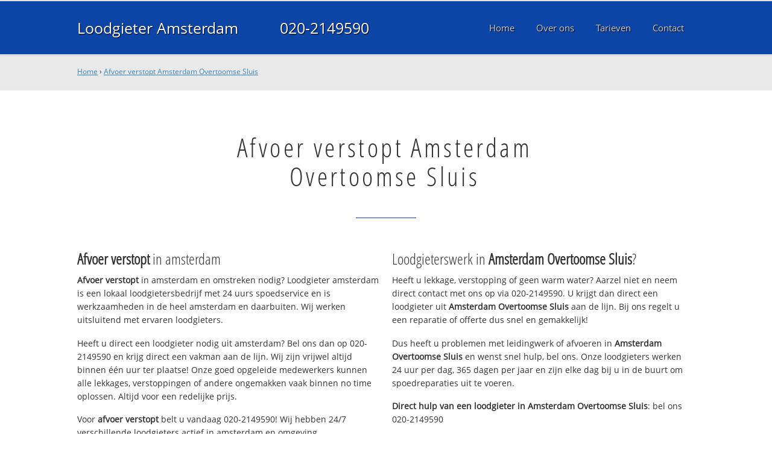

--- FILE ---
content_type: text/html
request_url: https://www.loodgieteramsterdambv.nl/afvoerverstopt-amsterdamovertoomsesluis
body_size: 13085
content:
	
<!DOCTYPE html><html><!-- Change lang="en" to the language of your site --><head><meta charset="UTF-8"><link rel="canonical" href="https://www.loodgieteramsterdambv.nl/afvoerverstopt-amsterdamovertoomsesluis" /><link rel="alternate" hreflang="nl-nl" href="https://www.loodgieteramsterdambv.nl/afvoerverstopt-amsterdamovertoomsesluis" /><title>Afvoer verstopt Amsterdam Overtoomse Sluis ☎ 020-2149590 Spoedservice‎ 24/7</title><meta name="description" content="Afvoer verstopt Amsterdam Overtoomse Sluis ☎ 020-2149590 ✔ Spoed ✔ Snel ✔ Professioneel ✔ Dichtbij" /><meta property="og:locale" content="nl_NL"/><meta property="og:type" content="article" /><meta property="og:title" content="Afvoer verstopt Amsterdam Overtoomse Sluis ☎ 020-2149590 Spoedservice‎ 24/7" /><meta property="og:description" content="Afvoer verstopt Amsterdam Overtoomse Sluis ☎ 020-2149590 ✔ Spoed ✔ Snel ✔ Professioneel ✔ Dichtbij" /><meta property="og:url" content="https://www.loodgieteramsterdambv.nl" /><meta property="og:site_name" content="Loodgieter Amsterdam B.V." /><meta property="og:image" content="/apple-touch-icon-152x152.png" /><meta name="google-site-verification" content="AnS6Nrb1TaG46njRLeSGP00B-sLu1JXeT3qts9-yu4M" /><meta name=viewport content="width=device-width, initial-scale=1, minimum-scale=1, maximum-scale=0"/><link rel="stylesheet" type="text/css" href="https://www.loodgieteramsterdambv.nl/tmp/cache/stylesheet_combined_79877daea99fe5f94dacb7bde51f950a.css" />
<link rel="start" title="Home Page, shortcut key=1" href="https://www.loodgieteramsterdambv.nl/" /><link rel="prev" title="Home Page, shortcut key=1" href="https://www.loodgieteramsterdambv.nl/" /><link rel="next" title="Over Loodgieter amsterdam" href="https://www.loodgieteramsterdambv.nl/over-ons" /><link rel="shortcut icon" href="/favicon.ico" type="image/x-icon" /><link rel="apple-touch-icon" href="/apple-touch-icon.png" /><link rel="apple-touch-icon" sizes="57x57" href="/apple-touch-icon-57x57.png" /><link rel="apple-touch-icon" sizes="72x72" href="/apple-touch-icon-72x72.png" /><link rel="apple-touch-icon" sizes="76x76" href="/apple-touch-icon-76x76.png" /><link rel="apple-touch-icon" sizes="114x114" href="/apple-touch-icon-114x114.png" /><link rel="apple-touch-icon" sizes="120x120" href="/apple-touch-icon-120x120.png" /><link rel="apple-touch-icon" sizes="144x144" href="/apple-touch-icon-144x144.png" /><link rel="apple-touch-icon" sizes="152x152" href="/apple-touch-icon-152x152.png" />
<script type="text/javascript">

	(function(i,s,o,g,r,a,m){i['GoogleAnalyticsObject']=r;i[r]=i[r]||function(){
	(i[r].q=i[r].q||[]).push(arguments)},i[r].l=1*new Date();a=s.createElement(o),
	m=s.getElementsByTagName(o)[0];a.async=1;a.src=g;m.parentNode.insertBefore(a,m)
	})(window,document,'script','//www.google-analytics.com/analytics.js','ga');

	ga('create', 'UA-79938340-6', 'auto');
	ga('send', 'pageview');
  
</script>
</head>
<body><div id="site_container"><div id="mobile_menu_mask"></div><div id="mobile_menu" class="visible_mobile"><div id="mobile_menu_inner"><div id="mobile_menu_close" class="not_selectable"><div id="mobile_menu_close_inner">&laquo; Sluit menu</div></div><ul class="mobile_menu"><li class="parent_count_0"><a href="https://www.loodgieteramsterdambv.nl/"><span>Home</span></a></li><li class="parent_count_1"><a href="https://www.loodgieteramsterdambv.nl/over-ons"><span>Over ons</span></a></li><li class="parent_count_2"><a href="https://www.loodgieteramsterdambv.nl/tarieven"><span>Tarieven</span></a></li><li class="parent_count_3"><a href="https://www.loodgieteramsterdambv.nl/contact"><span>Contact</span></a></li></ul><div class="afterfloat"></div><div class="call_button_container"><div class="call_button"><a href="tel:020-2149590" title="020-2149590">020-2149590</a></div></div></div></div><div id="header_background"><div class="pagewrapper"><div id="header_container"><div id="header_block"><div id="mobile_menu_link_container" class="visible_mobile not_selectable"><div id="mobile_menu_link"><span id="mobileMenuLink" class="fa fa-navicon"></span></div></div><div id="header_container_left"><div id="header_block_left"><div id="logo_container"><div id="logo"><h1>Loodgieter Amsterdam B.V. - Afvoer verstopt Amsterdam Overtoomse Sluis</h1><a href="https://www.loodgieteramsterdambv.nl" title="https://www.loodgieteramsterdambv.nl">Loodgieter Amsterdam</a></div></div></div></div><div id="header_container_middle" class="not_visible_mobile"><div id="header_block_middle">020-2149590</div></div><div id="header_container_right" class="not_visible_mobile"><div id="header_block_right"><div id="header_menu_container"><div id="header_menu">
								<ul><li class="parent_count_0"><a href="https://www.loodgieteramsterdambv.nl/"><span>Home</span></a></li><li class="parent_count_1"><a href="https://www.loodgieteramsterdambv.nl/over-ons"><span>Over ons</span></a></li><li class="parent_count_2"><a href="https://www.loodgieteramsterdambv.nl/tarieven"><span>Tarieven</span></a></li><li class="parent_count_3"><a href="https://www.loodgieteramsterdambv.nl/contact"><span>Contact</span></a></li></ul><div class="afterfloat"></div>
								</div></div></div></div><div class="afterfloat"></div></div></div></div></div><div id="main_content_background" class="no_gallery"><div id="breadcrumbs_background" class="not_visible_mobile"><div class="pagewrapper"><div xmlns:v="http://rdf.data-vocabulary.org/#"><span typeof="v:Breadcrumb"><a href="https://www.loodgieteramsterdambv.nl" rel="v:url" property="v:title">Home</a>&nbsp;›&nbsp;<span rel="v:child" typeof="v:Breadcrumb"><a href="https://www.loodgieteramsterdambv.nl/afvoerverstopt-amsterdamovertoomsesluis" rel="v:url" property="v:title">Afvoer verstopt Amsterdam Overtoomse Sluis</a></span></span></div></div></div><div class="call_button_container visible_mobile"><div class="call_button"><a href="tel:020-2149590" title="020-2149590">020-2149590</a></div></div><div id="main_block_1_background"><div class="pagewrapper"><div id="main_block_1_container"><div id="main_block_1"><div id="main_block_1_title_container"><div id="main_block_1_title"><h2>Afvoer verstopt Amsterdam Overtoomse Sluis</h2></div><div id="main_block_1_title_border"></div></div><div id="main_block_1_item_container"><div id="main_block_container_1_1" class='main_block_1_combo_2'><div class="main_block_1_item"><div class="main_block_1_content_container"><div class="main_block_1_content"><h3><strong>Afvoer verstopt</strong> in amsterdam</h3>
<p><strong>Afvoer verstopt</strong> in amsterdam en omstreken nodig? 
Loodgieter amsterdam is een lokaal loodgietersbedrijf met 24 uurs spoedservice en is werkzaamheden in de heel amsterdam en daarbuiten. Wij werken uitsluitend met ervaren loodgieters.</p>
<p>Heeft u direct een loodgieter nodig uit amsterdam? Bel ons dan op 020-2149590 en krijg direct een vakman aan de lijn. Wij zijn vrijwel altijd binnen één uur ter plaatse! Onze goed opgeleide medewerkers kunnen alle lekkages, verstoppingen of andere ongemakken vaak binnen no time oplossen. Altijd voor een redelijke prijs.</p>
<p>Voor <strong>afvoer verstopt</strong> belt u vandaag 020-2149590!  Wij hebben 24/7 verschillende loodgieters actief in amsterdam en omgeving</p>
<h4>Jarenlange ervaring</h4>
<p>Loodgieter amsterdam werkt uitsluitend met gekwalificeerde loodgieters en die helpen bij problemen met uw waterleiding, CV, afvoer en riool en daklekkage.</p>
<p>Onze servicewagens in amsterdam hebben altijd voldoende voorraad en kunnen uw spoedreparatie vandaag uitvoeren. Voor grotere klussen wordt eerst een noodvoorziening getroffen en direct een afspraak gemaakt voor de definitieve reparatie.</p>
<h4>Offerte of advies nodig?</h4>
<p>Wilt u weten wat wij voor u kunnen betekenen? Bel ons dan gerust op <strong>020-2149590</strong> om te kijken wat de mogelijkheden zijn. Ook voor een gratis <strong>afvoer verstopt</strong> offerte of advies over <strong>afvoer verstopt</strong>. Dag en nacht bereikbaar!</p></div></div></div></div><div class="call_button_container visible_mobile"><div class="call_button"><a href="tel:020-2149590" title="020-2149590">020-2149590</a></div></div><div id="main_block_container_1_2" class='main_block_1_combo_2'><div class="main_block_1_item"><div class="main_block_1_content_container"><div class="main_block_1_content"><h3>Loodgieterswerk in <strong>Amsterdam Overtoomse Sluis</strong>?</h3>
<p>Heeft u lekkage, verstopping of geen warm water? Aarzel niet en neem direct contact met ons op via 020-2149590. U krijgt dan direct een loodgieter uit <strong>Amsterdam Overtoomse Sluis</strong> aan de lijn. Bij ons regelt u een reparatie of offerte dus snel en gemakkelijk!</p>
<p>Dus heeft u problemen met leidingwerk of afvoeren in <strong>Amsterdam Overtoomse Sluis</strong> en wenst snel hulp, bel ons. Onze loodgieters werken 24 uur per dag, 365 dagen per jaar en zijn elke dag bij u in de buurt om spoedreparaties uit te voeren.</p>
<p><strong>Direct hulp van een loodgieter in <strong>Amsterdam Overtoomse Sluis</strong></strong>: bel ons 020-2149590</p>
<h3>Loodgieter <strong>Amsterdam Overtoomse Sluis</strong> helpt u met de reparatie of vervanging van:</h3>
<ul>
<li>Loodgieterswerkzaamheden (water- en gasleiding)</li>
<li>CV installaties (onderhoud, (spoed)reparatie en vervanging)</li>
<li>Riool (binnen en buiten) en afvoer ontstoppen, reparatie, renovatie en vervanging</li>
<li>Dak(spoed)reparaties en vervanging (dakpannen en dakleer)</li>
<li>Dakgoten reparatie en schoonmaken</li>
</ul>
<br />
<h3>Top advies, snel op locatie in <strong>Amsterdam Overtoomse Sluis</strong></h3>
<p>Alle loodgieters die bij ons bedrijf werkzaam zijn hebben kennis en vakmanschap en zijn professioneel en goed opgeleid. Daarnaast beschikken wij over de modernste en juiste apparatuur en gereedschap om alle problemen aan zowel gas als waterleiding snel en vakkundig op te lossen. Neem contact met ons op om direct een afspraak te maken.</p>
<p>Bel vandaag nog met <strong>020-2149590</strong> en we helpen je direct in de gehele <strong>020 regio</strong> en omgeving, dus ook in: Amstelveen, Bovenkerk, Aalsmeer, Schiphol, Landsmeer, Diemen en uiteraard in 1012 BC Amsterdam.</p></div></div></div></div><div class="afterfloat"></div></div></div></div></div><div class="call_button_container visible_mobile"><div class="call_button"><a href="tel:020-2149590" title="020-2149590">020-2149590</a></div></div></div><div id="window_background" data-stellar-background-ratio="0.3" style='background-image: url("/uploads/images/Site/Loodgieterbus.jpg");'><div id="window_layer"></div><div class="pagewrapper"><div id="window_container"><div id="window_container_inner"><div id="window_title">Lekkage of verstopping in Amsterdam Overtoomse Sluis?</div><div id="window_content"><p>Zoekt u afvoer verstopt in Amsterdam Overtoomse Sluis? Maak nu een afspraak!</p>
<div class="call_button_container">
	<div class="call_button_block">
	
		<div class="not_visible_mobile">
			<div class="call_button_number">020-2149590</div>
		</div>
		
		<div class="visible_mobile">
			<div class="call_button_number_link"><a href="tel:020-2149590" title="020-2149590">020-2149590</a></div>
		</div>
		
	</div>
</div></div></div></div></div></div></div><footer><div id="footer_block_1_background"><div class="pagewrapper"><div id="footer_block_1_container"><div id="footer_block_1"><div id="footer_block_1_form_container"><div id="footer_block_1_form">
<script type="text/javascript">
function fbht(htid)
	{
		var fbhtc=document.getElementById(htid);
		if (fbhtc)
			{
			if (fbhtc.style.display == 'none')
				{
				fbhtc.style.display = 'inline';
				}
			else
				{
				fbhtc.style.display = 'none';
				}
			}
}
</script>


	
	
		
	
	<div id="cntnt01modulediv_1" method="post" action="https://www.loodgieteramsterdambv.nl/hulp" class="form_elm cms_div" onclick="change_to_form(this)"" enctype="multipart/div-data">
<div class="hidden">
<input type="hidden" name="mact" value="FormBuilder,cntnt01,default,0" />
<input type="hidden" name="cntnt01returnid" value="20" />
<input type="hidden" name="cntnt01fbrp_callcount" value="1" />
</div>

	
	
	<div><input type="hidden" id="cntnt01form_id" name="cntnt01form_id" value="5" />
<input type="hidden" id="cntnt01fbrp_continue" name="cntnt01fbrp_continue" value="2" />
<input type="hidden" id="cntnt01fbrp_done" name="cntnt01fbrp_done" value="1" />
</div>
	<div class="footer_formulier">
							<fieldset id="footer_form_header">								<div><span class="footer_form_header_title">Bel 020-2149590 of laat een bericht achter en we nemen direct contact met u op!</span></div>								</fieldset>								<fieldset id="footer_form_body">								<fieldset id="footer_form_body_1">								<div class="required"><input type="text" name="cntnt01fbrp__44" value="" size="25" maxlength="128"  placeholder="Uw naam *" required id="fbrp__44" />
</div>								<div class="required"><input type="email" name="cntnt01fbrp__45[]" value="" size="25" maxlength="128"  placeholder="Uw e-mailadres *" required id="fbrp__45" />
</div>								<div class="required"><input type="text" name="cntnt01fbrp__46" value="" size="25" maxlength="80"  placeholder="Uw  telefoonnummer *" required id="fbrp__46" />
</div>								</fieldset>								<fieldset id="footer_form_body_2">								<div><textarea name="cntnt01fbrp__49" cols="80" rows="15" class="cms_textarea" id="fbrp__49"  placeholder="Uw bericht"></textarea></div>								</fieldset>								</fieldset>								<fieldset id="footer_form_footer">								<div class=" footer_form_footer_text"><span class="fa fa-lock" style="color:green"></span> Uw gegevens zijn veilig bij ons!</div>								</fieldset>											<div><div id="submit_container" class="submit py-3 float-right" style="margin:0px 0px 0px auto">		
	<div class="submit_positioner">
		<div class="submit btn cms_submit fbsubmit btn-primary" onclick="validate(this)" disabled>
			<span class="fa fa-envelope"></span>
			<div class="submit_button">Versturen »</div>
		</div>
	</div>
</div>
<div class="clearfix"></div></div>								<div><div id="recapthca1" class="recapthca" data-sitekey="6LdP8OAZAAAAAFfU8J4cV-tULlw5r-_nz9mEjjsy" style="display:inline;"></div></div>						
	</div>
	</form>

</div></div><div id="footer_block_1_1_container"><div id="footer_block_1_1"><div id="footer_block_1_1_container_left" class="not_visible_mobile"><div id="footer_block_1_1_left"><h4>Werkzaam in:</h4><div id="footer_block_1_1_container_left_top" ><div id="footer_block_1_1_left_top">		<ul class="plaats_title_container plaats_title_no_1"><li><span class="list_style_rsaquo">&rsaquo;</span><a href="https://www.loodgieteramsterdambv.nl/afvoerverstopt-aalsmeer" title="Afvoer verstopt Aalsmeer">Afvoer verstopt Aalsmeer</a></li><li><span class="list_style_rsaquo">&rsaquo;</span><a href="https://www.loodgieteramsterdambv.nl/afvoerverstopt-abcoude" title="Afvoer verstopt Abcoude">Afvoer verstopt Abcoude</a></li><li><span class="list_style_rsaquo">&rsaquo;</span><a href="https://www.loodgieteramsterdambv.nl/afvoerverstopt-amsterdamamstelveen" title="Afvoer verstopt Amstelveen">Afvoer verstopt Amstelveen</a></li><li><span class="list_style_rsaquo">&rsaquo;</span><a href="https://www.loodgieteramsterdambv.nl/afvoerverstopt-amstelveenbovenkerk" title="Afvoer verstopt Amstelveen Bovenkerk">Afvoer verstopt Amstelveen Bovenkerk</a></li><li><span class="list_style_rsaquo">&rsaquo;</span><a href="https://www.loodgieteramsterdambv.nl/afvoerverstopt-amstelveenelsrijck" title="Afvoer verstopt Amstelveen Elsrijck">Afvoer verstopt Amstelveen Elsrijck</a></li><li><span class="list_style_rsaquo">&rsaquo;</span><a href="https://www.loodgieteramsterdambv.nl/afvoerverstopt-amstelveenkeizerkarelpark" title="Afvoer verstopt Amstelveen Keizer Karelpark">Afvoer verstopt Amstelveen Keizer Karelpark</a></li><li><span class="list_style_rsaquo">&rsaquo;</span><a href="https://www.loodgieteramsterdambv.nl/afvoerverstopt-amstelveenmiddenhoven" title="Afvoer verstopt Amstelveen Middenhoven">Afvoer verstopt Amstelveen Middenhoven</a></li><li><span class="list_style_rsaquo">&rsaquo;</span><a href="https://www.loodgieteramsterdambv.nl/afvoerverstopt-amstelveenrandwijck" title="Afvoer verstopt Amstelveen Randwijck">Afvoer verstopt Amstelveen Randwijck</a></li><li><span class="list_style_rsaquo">&rsaquo;</span><a href="https://www.loodgieteramsterdambv.nl/afvoerverstopt-amstelveenstadshart" title="Afvoer verstopt Amstelveen Stadshart">Afvoer verstopt Amstelveen Stadshart</a></li><li><span class="list_style_rsaquo">&rsaquo;</span><a href="https://www.loodgieteramsterdambv.nl/afvoerverstopt-amstelveenwaardhuizen" title="Afvoer verstopt Amstelveen Waardhuizen">Afvoer verstopt Amstelveen Waardhuizen</a></li><li><span class="list_style_rsaquo">&rsaquo;</span><a href="https://www.loodgieteramsterdambv.nl/afvoerverstopt-amstelveenwestwijk" title="Afvoer verstopt Amstelveen Westwijk">Afvoer verstopt Amstelveen Westwijk</a></li><li><span class="list_style_rsaquo">&rsaquo;</span><a href="https://www.loodgieteramsterdambv.nl/afvoerverstopt-amsterdam" title="Afvoer verstopt Amsterdam">Afvoer verstopt Amsterdam</a></li><li><span class="list_style_rsaquo">&rsaquo;</span><a href="https://www.loodgieteramsterdambv.nl/afvoerverstopt-amsterdamadmiralenbuurt" title="Afvoer verstopt Amsterdam Admiralenbuurt">Afvoer verstopt Amsterdam Admiralenbuurt</a></li><li><span class="list_style_rsaquo">&rsaquo;</span><a href="https://www.loodgieteramsterdambv.nl/afvoerverstopt-amsterdamamsteliii" title="Afvoer verstopt Amsterdam Amstel III">Afvoer verstopt Amsterdam Amstel III</a></li><li><span class="list_style_rsaquo">&rsaquo;</span><a href="https://www.loodgieteramsterdambv.nl/afvoerverstopt-amsterdamapollobuurt" title="Afvoer verstopt Amsterdam Apollobuurt">Afvoer verstopt Amsterdam Apollobuurt</a></li><li><span class="list_style_rsaquo">&rsaquo;</span><a href="https://www.loodgieteramsterdambv.nl/afvoerverstopt-amsterdamarena" title="Afvoer verstopt Amsterdam Arena ">Afvoer verstopt Amsterdam Arena </a></li><li><span class="list_style_rsaquo">&rsaquo;</span><a href="https://www.loodgieteramsterdambv.nl/afvoerverstopt-amsterdambannebuiksloot" title="Afvoer verstopt Amsterdam Banne Buiksloot">Afvoer verstopt Amsterdam Banne Buiksloot</a></li><li><span class="list_style_rsaquo">&rsaquo;</span><a href="https://www.loodgieteramsterdambv.nl/afvoerverstopt-amsterdambetondorp" title="Afvoer verstopt Amsterdam Betondorp">Afvoer verstopt Amsterdam Betondorp</a></li><li><span class="list_style_rsaquo">&rsaquo;</span><a href="https://www.loodgieteramsterdambv.nl/afvoerverstopt-amsterdambijlmer" title="Afvoer verstopt Amsterdam Bijlmer">Afvoer verstopt Amsterdam Bijlmer</a></li><li><span class="list_style_rsaquo">&rsaquo;</span><a href="https://www.loodgieteramsterdambv.nl/afvoerverstopt-amsterdambijlmermeer" title="Afvoer verstopt Amsterdam Bijlmermeer">Afvoer verstopt Amsterdam Bijlmermeer</a></li><li><span class="list_style_rsaquo">&rsaquo;</span><a href="https://www.loodgieteramsterdambv.nl/afvoerverstopt-amsterdambosenlommer" title="Afvoer verstopt Amsterdam Bos en Lommer">Afvoer verstopt Amsterdam Bos en Lommer</a></li><li><span class="list_style_rsaquo">&rsaquo;</span><a href="https://www.loodgieteramsterdambv.nl/afvoerverstopt-amsterdambuiksloterdijk" title="Afvoer verstopt Amsterdam Buiksloterdijk">Afvoer verstopt Amsterdam Buiksloterdijk</a></li><li><span class="list_style_rsaquo">&rsaquo;</span><a href="https://www.loodgieteramsterdambv.nl/afvoerverstopt-amsterdambuiksloterham" title="Afvoer verstopt Amsterdam Buiksloterham">Afvoer verstopt Amsterdam Buiksloterham</a></li><li><span class="list_style_rsaquo">&rsaquo;</span><a href="https://www.loodgieteramsterdambv.nl/afvoerverstopt-amsterdambuikslotermeer" title="Afvoer verstopt Amsterdam Buikslotermeer">Afvoer verstopt Amsterdam Buikslotermeer</a></li><li><span class="list_style_rsaquo">&rsaquo;</span><a href="https://www.loodgieteramsterdambv.nl/afvoerverstopt-amsterdambuitenveldert" title="Afvoer verstopt Amsterdam Buitenveldert">Afvoer verstopt Amsterdam Buitenveldert</a></li><li><span class="list_style_rsaquo">&rsaquo;</span><a href="https://www.loodgieteramsterdambv.nl/afvoerverstopt-amsterdambullewijk" title="Afvoer verstopt Amsterdam Bullewijk">Afvoer verstopt Amsterdam Bullewijk</a></li><li><span class="list_style_rsaquo">&rsaquo;</span><a href="https://www.loodgieteramsterdambv.nl/afvoerverstopt-amsterdamcentrum" title="Afvoer verstopt Amsterdam Centrum">Afvoer verstopt Amsterdam Centrum</a></li><li><span class="list_style_rsaquo">&rsaquo;</span><a href="https://www.loodgieteramsterdambv.nl/afvoerverstopt-amsterdamconcertgebouwbuurt" title="Afvoer verstopt Amsterdam Concertgebouwbuurt">Afvoer verstopt Amsterdam Concertgebouwbuurt</a></li><li><span class="list_style_rsaquo">&rsaquo;</span><a href="https://www.loodgieteramsterdambv.nl/afvoerverstopt-amsterdamczaarpeterbuurt" title="Afvoer verstopt Amsterdam Czaar Peterbuurt">Afvoer verstopt Amsterdam Czaar Peterbuurt</a></li><li><span class="list_style_rsaquo">&rsaquo;</span><a href="https://www.loodgieteramsterdambv.nl/afvoerverstopt-amsterdamdacostakade" title="Afvoer verstopt Amsterdam da Costakade">Afvoer verstopt Amsterdam da Costakade</a></li><li><span class="list_style_rsaquo">&rsaquo;</span><a href="https://www.loodgieteramsterdambv.nl/afvoerverstopt-amsterdamdapperbuurt" title="Afvoer verstopt Amsterdam Dapperbuurt">Afvoer verstopt Amsterdam Dapperbuurt</a></li><li><span class="list_style_rsaquo">&rsaquo;</span><a href="https://www.loodgieteramsterdambv.nl/afvoerverstopt-amsterdamdeaker" title="Afvoer verstopt Amsterdam De Aker">Afvoer verstopt Amsterdam De Aker</a></li><li><span class="list_style_rsaquo">&rsaquo;</span><a href="https://www.loodgieteramsterdambv.nl/afvoerverstopt-amsterdamdebaarsjes" title="Afvoer verstopt Amsterdam De Baarsjes">Afvoer verstopt Amsterdam De Baarsjes</a></li><li><span class="list_style_rsaquo">&rsaquo;</span><a href="https://www.loodgieteramsterdambv.nl/afvoerverstopt-amsterdamdebloemenbuurt" title="Afvoer verstopt Amsterdam de Bloemenbuurt">Afvoer verstopt Amsterdam de Bloemenbuurt</a></li><li><span class="list_style_rsaquo">&rsaquo;</span><a href="https://www.loodgieteramsterdambv.nl/afvoerverstopt-amsterdamdebongerd" title="Afvoer verstopt Amsterdam De Bongerd">Afvoer verstopt Amsterdam De Bongerd</a></li><li><span class="list_style_rsaquo">&rsaquo;</span><a href="https://www.loodgieteramsterdambv.nl/afvoerverstopt-amsterdamdeomval" title="Afvoer verstopt Amsterdam De Omval">Afvoer verstopt Amsterdam De Omval</a></li><li><span class="list_style_rsaquo">&rsaquo;</span><a href="https://www.loodgieteramsterdambv.nl/afvoerverstopt-amsterdamdepijp" title="Afvoer verstopt Amsterdam De Pijp">Afvoer verstopt Amsterdam De Pijp</a></li><li><span class="list_style_rsaquo">&rsaquo;</span><a href="https://www.loodgieteramsterdambv.nl/afvoerverstopt-amsterdamdepunt" title="Afvoer verstopt Amsterdam De Punt">Afvoer verstopt Amsterdam De Punt</a></li><li><span class="list_style_rsaquo">&rsaquo;</span><a href="https://www.loodgieteramsterdambv.nl/afvoerverstopt-amsterdamdelflandpleinbuurt" title="Afvoer verstopt Amsterdam Delflandpleinbuurt">Afvoer verstopt Amsterdam Delflandpleinbuurt</a></li><li><span class="list_style_rsaquo">&rsaquo;</span><a href="https://www.loodgieteramsterdambv.nl/afvoerverstopt-amsterdamdiamantbuurt" title="Afvoer verstopt Amsterdam Diamantbuurt">Afvoer verstopt Amsterdam Diamantbuurt</a></li><li><span class="list_style_rsaquo">&rsaquo;</span><a href="https://www.loodgieteramsterdambv.nl/afvoerverstopt-amsterdamdisteldorp" title="Afvoer verstopt Amsterdam Disteldorp">Afvoer verstopt Amsterdam Disteldorp</a></li><li><span class="list_style_rsaquo">&rsaquo;</span><a href="https://www.loodgieteramsterdambv.nl/afvoerverstopt-amsterdamdonbosco" title="Afvoer verstopt Amsterdam Don Bosco">Afvoer verstopt Amsterdam Don Bosco</a></li><li><span class="list_style_rsaquo">&rsaquo;</span><a href="https://www.loodgieteramsterdambv.nl/afvoerverstopt-amsterdamdriemond" title="Afvoer verstopt Amsterdam Driemond">Afvoer verstopt Amsterdam Driemond</a></li><li><span class="list_style_rsaquo">&rsaquo;</span><a href="https://www.loodgieteramsterdambv.nl/afvoerverstopt-amsterdamduivelseiland" title="Afvoer verstopt Amsterdam Duivelseiland">Afvoer verstopt Amsterdam Duivelseiland</a></li><li><span class="list_style_rsaquo">&rsaquo;</span><a href="https://www.loodgieteramsterdambv.nl/afvoerverstopt-amsterdamdurgerdam" title="Afvoer verstopt Amsterdam Durgerdam">Afvoer verstopt Amsterdam Durgerdam</a></li><li><span class="list_style_rsaquo">&rsaquo;</span><a href="https://www.loodgieteramsterdambv.nl/afvoerverstopt-amsterdameendracht" title="Afvoer verstopt Amsterdam Eendracht">Afvoer verstopt Amsterdam Eendracht</a></li><li><span class="list_style_rsaquo">&rsaquo;</span><a href="https://www.loodgieteramsterdambv.nl/afvoerverstopt-amsterdamelzenhagen" title="Afvoer verstopt Amsterdam Elzenhagen">Afvoer verstopt Amsterdam Elzenhagen</a></li><li><span class="list_style_rsaquo">&rsaquo;</span><a href="https://www.loodgieteramsterdambv.nl/afvoerverstopt-amsterdamerasmusbuurt" title="Afvoer verstopt Amsterdam Erasmusbuurt">Afvoer verstopt Amsterdam Erasmusbuurt</a></li><li><span class="list_style_rsaquo">&rsaquo;</span><a href="https://www.loodgieteramsterdambv.nl/afvoerverstopt-amsterdamfloradorp" title="Afvoer verstopt Amsterdam Floradorp">Afvoer verstopt Amsterdam Floradorp</a></li><li><span class="list_style_rsaquo">&rsaquo;</span><a href="https://www.loodgieteramsterdambv.nl/afvoerverstopt-amsterdamfrederikhendrikbuurt" title="Afvoer verstopt Amsterdam Frederik Hendrikbuurt">Afvoer verstopt Amsterdam Frederik Hendrikbuurt</a></li><li><span class="list_style_rsaquo">&rsaquo;</span><a href="https://www.loodgieteramsterdambv.nl/afvoerverstopt-amsterdamgaasperdam" title="Afvoer verstopt Amsterdam Gaasperdam">Afvoer verstopt Amsterdam Gaasperdam</a></li><li><span class="list_style_rsaquo">&rsaquo;</span><a href="https://www.loodgieteramsterdambv.nl/afvoerverstopt-amsterdamgein" title="Afvoer verstopt Amsterdam Gein">Afvoer verstopt Amsterdam Gein</a></li><li><span class="list_style_rsaquo">&rsaquo;</span><a href="https://www.loodgieteramsterdambv.nl/afvoerverstopt-amsterdamgeuzenveld" title="Afvoer verstopt Amsterdam Geuzenveld">Afvoer verstopt Amsterdam Geuzenveld</a></li><li><span class="list_style_rsaquo">&rsaquo;</span><a href="https://www.loodgieteramsterdambv.nl/afvoerverstopt-amsterdamgibraltarbuurt" title="Afvoer verstopt Amsterdam Gibraltarbuurt">Afvoer verstopt Amsterdam Gibraltarbuurt</a></li><li><span class="list_style_rsaquo">&rsaquo;</span><a href="https://www.loodgieteramsterdambv.nl/afvoerverstopt-amsterdamgrachtengordelwest" title="Afvoer verstopt Amsterdam Grachtengordel">Afvoer verstopt Amsterdam Grachtengordel</a></li></ul><ul class="plaats_title_container plaats_title_no_2"><li><span class="list_style_rsaquo">&rsaquo;</span><a href="https://www.loodgieteramsterdambv.nl/afvoerverstopt-amsterdamguldenwinckelbuurt" title="Afvoer verstopt Amsterdam Gulden Winckelbuurt">Afvoer verstopt Amsterdam Gulden Winckelbuurt</a></li><li><span class="list_style_rsaquo">&rsaquo;</span><a href="https://www.loodgieteramsterdambv.nl/afvoerverstopt-amsterdamhaarlemmerbuurt" title="Afvoer verstopt Amsterdam Haarlemmerbuurt">Afvoer verstopt Amsterdam Haarlemmerbuurt</a></li><li><span class="list_style_rsaquo">&rsaquo;</span><a href="https://www.loodgieteramsterdambv.nl/afvoerverstopt-amsterdamhelmersbuurt" title="Afvoer verstopt Amsterdam Helmersbuurt">Afvoer verstopt Amsterdam Helmersbuurt</a></li><li><span class="list_style_rsaquo">&rsaquo;</span><a href="https://www.loodgieteramsterdambv.nl/afvoerverstopt-amsterdamhemweg" title="Afvoer verstopt Amsterdam Hemweg">Afvoer verstopt Amsterdam Hemweg</a></li><li><span class="list_style_rsaquo">&rsaquo;</span><a href="https://www.loodgieteramsterdambv.nl/afvoerverstopt-amsterdamholendrecht" title="Afvoer verstopt Amsterdam Holendrecht">Afvoer verstopt Amsterdam Holendrecht</a></li><li><span class="list_style_rsaquo">&rsaquo;</span><a href="https://www.loodgieteramsterdambv.nl/afvoerverstopt-amsterdamholysloot" title="Afvoer verstopt Amsterdam Holysloot">Afvoer verstopt Amsterdam Holysloot</a></li><li><span class="list_style_rsaquo">&rsaquo;</span><a href="https://www.loodgieteramsterdambv.nl/afvoerverstopt-amsterdamhoofddorppleinbuurt" title="Afvoer verstopt Amsterdam Hoofddorppleinbuurt">Afvoer verstopt Amsterdam Hoofddorppleinbuurt</a></li><li><span class="list_style_rsaquo">&rsaquo;</span><a href="https://www.loodgieteramsterdambv.nl/afvoerverstopt-amsterdamhouthavens" title="Afvoer verstopt Amsterdam Houthavens">Afvoer verstopt Amsterdam Houthavens</a></li><li><span class="list_style_rsaquo">&rsaquo;</span><a href="https://www.loodgieteramsterdambv.nl/afvoerverstopt-amsterdamijburg" title="Afvoer verstopt Amsterdam IJburg">Afvoer verstopt Amsterdam IJburg</a></li><li><span class="list_style_rsaquo">&rsaquo;</span><a href="https://www.loodgieteramsterdambv.nl/afvoerverstopt-amsterdamijplein" title="Afvoer verstopt Amsterdam IJplein">Afvoer verstopt Amsterdam IJplein</a></li><li><span class="list_style_rsaquo">&rsaquo;</span><a href="https://www.loodgieteramsterdambv.nl/afvoerverstopt-amsterdamijsselbuurt" title="Afvoer verstopt Amsterdam IJsselbuurt">Afvoer verstopt Amsterdam IJsselbuurt</a></li><li><span class="list_style_rsaquo">&rsaquo;</span><a href="https://www.loodgieteramsterdambv.nl/afvoerverstopt-amsterdamindischebuurt" title="Afvoer verstopt Amsterdam Indische Buurt">Afvoer verstopt Amsterdam Indische Buurt</a></li><li><span class="list_style_rsaquo">&rsaquo;</span><a href="https://www.loodgieteramsterdambv.nl/afvoerverstopt-amsterdamjavaeiland" title="Afvoer verstopt Amsterdam Java Eiland">Afvoer verstopt Amsterdam Java Eiland</a></li><li><span class="list_style_rsaquo">&rsaquo;</span><a href="https://www.loodgieteramsterdambv.nl/afvoerverstopt-amsterdamjordaan" title="Afvoer verstopt Amsterdam Jordaan">Afvoer verstopt Amsterdam Jordaan</a></li><li><span class="list_style_rsaquo">&rsaquo;</span><a href="https://www.loodgieteramsterdambv.nl/afvoerverstopt-amsterdamjulianapark" title="Afvoer verstopt Amsterdam Julianapark">Afvoer verstopt Amsterdam Julianapark</a></li><li><span class="list_style_rsaquo">&rsaquo;</span><a href="https://www.loodgieteramsterdambv.nl/afvoerverstopt-amsterdamkadijken" title="Afvoer verstopt Amsterdam Kadijken">Afvoer verstopt Amsterdam Kadijken</a></li><li><span class="list_style_rsaquo">&rsaquo;</span><a href="https://www.loodgieteramsterdambv.nl/afvoerverstopt-amsterdamkadoelen" title="Afvoer verstopt Amsterdam Kadoelen">Afvoer verstopt Amsterdam Kadoelen</a></li><li><span class="list_style_rsaquo">&rsaquo;</span><a href="https://www.loodgieteramsterdambv.nl/afvoerverstopt-amsterdamkattenburg" title="Afvoer verstopt Amsterdam Kattenburg">Afvoer verstopt Amsterdam Kattenburg</a></li><li><span class="list_style_rsaquo">&rsaquo;</span><a href="https://www.loodgieteramsterdambv.nl/afvoerverstopt-amsterdamkinkerbuurt" title="Afvoer verstopt Amsterdam Kinkerbuurt">Afvoer verstopt Amsterdam Kinkerbuurt</a></li><li><span class="list_style_rsaquo">&rsaquo;</span><a href="https://www.loodgieteramsterdambv.nl/afvoerverstopt-amsterdamkolenkitbuurt" title="Afvoer verstopt Amsterdam Kolenkitbuurt">Afvoer verstopt Amsterdam Kolenkitbuurt</a></li><li><span class="list_style_rsaquo">&rsaquo;</span><a href="https://www.loodgieteramsterdambv.nl/afvoerverstopt-amsterdamlangestammerdijk" title="Afvoer verstopt Amsterdam lange Stammerdijk">Afvoer verstopt Amsterdam lange Stammerdijk</a></li><li><span class="list_style_rsaquo">&rsaquo;</span><a href="https://www.loodgieteramsterdambv.nl/afvoerverstopt-amsterdamlinnaeus" title="Afvoer verstopt Amsterdam Linnaeus">Afvoer verstopt Amsterdam Linnaeus</a></li><li><span class="list_style_rsaquo">&rsaquo;</span><a href="https://www.loodgieteramsterdambv.nl/afvoerverstopt-amsterdamlutkemeer" title="Afvoer verstopt Amsterdam Lutkemeer">Afvoer verstopt Amsterdam Lutkemeer</a></li><li><span class="list_style_rsaquo">&rsaquo;</span><a href="https://www.loodgieteramsterdambv.nl/afvoerverstopt-amsterdammarnixstraat" title="Afvoer verstopt Amsterdam Marnixstraat">Afvoer verstopt Amsterdam Marnixstraat</a></li><li><span class="list_style_rsaquo">&rsaquo;</span><a href="https://www.loodgieteramsterdambv.nl/afvoerverstopt-amsterdammercatorbuurt" title="Afvoer verstopt Amsterdam Mercatorbuurt">Afvoer verstopt Amsterdam Mercatorbuurt</a></li><li><span class="list_style_rsaquo">&rsaquo;</span><a href="https://www.loodgieteramsterdambv.nl/afvoerverstopt-amsterdammiddenmeer1" title="Afvoer verstopt Amsterdam Middenmeer I ">Afvoer verstopt Amsterdam Middenmeer I </a></li><li><span class="list_style_rsaquo">&rsaquo;</span><a href="https://www.loodgieteramsterdambv.nl/afvoerverstopt-amsterdammolenwijk" title="Afvoer verstopt Amsterdam Molenwijk">Afvoer verstopt Amsterdam Molenwijk</a></li><li><span class="list_style_rsaquo">&rsaquo;</span><a href="https://www.loodgieteramsterdambv.nl/afvoerverstopt-amsterdammuseumkwartier" title="Afvoer verstopt Amsterdam Museumkwartier">Afvoer verstopt Amsterdam Museumkwartier</a></li><li><span class="list_style_rsaquo">&rsaquo;</span><a href="https://www.loodgieteramsterdambv.nl/afvoerverstopt-amsterdamnellestein" title="Afvoer verstopt Amsterdam Nellestein">Afvoer verstopt Amsterdam Nellestein</a></li><li><span class="list_style_rsaquo">&rsaquo;</span><a href="https://www.loodgieteramsterdambv.nl/afvoerverstopt-amsterdamnieuwsloten" title="Afvoer verstopt Amsterdam Nieuw Sloten">Afvoer verstopt Amsterdam Nieuw Sloten</a></li><li><span class="list_style_rsaquo">&rsaquo;</span><a href="https://www.loodgieteramsterdambv.nl/afvoerverstopt-amsterdamnieuwwest" title="Afvoer verstopt Amsterdam Nieuw West">Afvoer verstopt Amsterdam Nieuw West</a></li><li><span class="list_style_rsaquo">&rsaquo;</span><a href="https://www.loodgieteramsterdambv.nl/afvoerverstopt-amsterdamnieuwendammerdijk" title="Afvoer verstopt Amsterdam Nieuwendammerdijk">Afvoer verstopt Amsterdam Nieuwendammerdijk</a></li><li><span class="list_style_rsaquo">&rsaquo;</span><a href="https://www.loodgieteramsterdambv.nl/afvoerverstopt-amsterdamnieuwendammerham" title="Afvoer verstopt Amsterdam Nieuwendammerham">Afvoer verstopt Amsterdam Nieuwendammerham</a></li><li><span class="list_style_rsaquo">&rsaquo;</span><a href="https://www.loodgieteramsterdambv.nl/afvoerverstopt-amsterdamnieuwmarktenlastage" title="Afvoer verstopt Amsterdam Nieuwmarkt en Lastage">Afvoer verstopt Amsterdam Nieuwmarkt en Lastage</a></li><li><span class="list_style_rsaquo">&rsaquo;</span><a href="https://www.loodgieteramsterdambv.nl/afvoerverstopt-amsterdamnoord" title="Afvoer verstopt Amsterdam Noord">Afvoer verstopt Amsterdam Noord</a></li><li><span class="list_style_rsaquo">&rsaquo;</span><a href="https://www.loodgieteramsterdambv.nl/afvoerverstopt-amsterdamookmeer" title="Afvoer verstopt Amsterdam Ookmeer">Afvoer verstopt Amsterdam Ookmeer</a></li><li><span class="list_style_rsaquo">&rsaquo;</span><a href="https://www.loodgieteramsterdambv.nl/afvoerverstopt-amsterdamoost" title="Afvoer verstopt Amsterdam Oost">Afvoer verstopt Amsterdam Oost</a></li><li><span class="list_style_rsaquo">&rsaquo;</span><a href="https://www.loodgieteramsterdambv.nl/afvoerverstopt-amsterdamoostelijkhavengebied" title="Afvoer verstopt Amsterdam Oostelijk Havengebied">Afvoer verstopt Amsterdam Oostelijk Havengebied</a></li><li><span class="list_style_rsaquo">&rsaquo;</span><a href="https://www.loodgieteramsterdambv.nl/afvoerverstopt-amsterdamoostelijkeeilanden" title="Afvoer verstopt Amsterdam Oostelijke Eilanden ">Afvoer verstopt Amsterdam Oostelijke Eilanden </a></li><li><span class="list_style_rsaquo">&rsaquo;</span><a href="https://www.loodgieteramsterdambv.nl/afvoerverstopt-amsterdamoostenburg" title="Afvoer verstopt Amsterdam Oostenburg">Afvoer verstopt Amsterdam Oostenburg</a></li><li><span class="list_style_rsaquo">&rsaquo;</span><a href="https://www.loodgieteramsterdambv.nl/afvoerverstopt-amsterdamoosterparkbuurt" title="Afvoer verstopt Amsterdam Oosterparkbuurt">Afvoer verstopt Amsterdam Oosterparkbuurt</a></li><li><span class="list_style_rsaquo">&rsaquo;</span><a href="https://www.loodgieteramsterdambv.nl/afvoerverstopt-amsterdamoosterparkstraat" title="Afvoer verstopt Amsterdam Oosterparkstraat">Afvoer verstopt Amsterdam Oosterparkstraat</a></li><li><span class="list_style_rsaquo">&rsaquo;</span><a href="https://www.loodgieteramsterdambv.nl/afvoerverstopt-amsterdamoostpoort" title="Afvoer verstopt Amsterdam Oostpoort">Afvoer verstopt Amsterdam Oostpoort</a></li><li><span class="list_style_rsaquo">&rsaquo;</span><a href="https://www.loodgieteramsterdambv.nl/afvoerverstopt-amsterdamoostzanerwerf" title="Afvoer verstopt Amsterdam Oostzanerwerf">Afvoer verstopt Amsterdam Oostzanerwerf</a></li><li><span class="list_style_rsaquo">&rsaquo;</span><a href="https://www.loodgieteramsterdambv.nl/afvoerverstopt-amsterdamosdorp" title="Afvoer verstopt Amsterdam Osdorp">Afvoer verstopt Amsterdam Osdorp</a></li><li><span class="list_style_rsaquo">&rsaquo;</span><a href="https://www.loodgieteramsterdambv.nl/afvoerverstopt-amsterdamoudzuid" title="Afvoer verstopt Amsterdam Oud Zuid">Afvoer verstopt Amsterdam Oud Zuid</a></li><li><span class="list_style_rsaquo">&rsaquo;</span><a href="https://www.loodgieteramsterdambv.nl/afvoerverstopt-amsterdamouderamstel" title="Afvoer verstopt Amsterdam Ouder Amstel">Afvoer verstopt Amsterdam Ouder Amstel</a></li><li><span class="list_style_rsaquo">&rsaquo;</span><a href="https://www.loodgieteramsterdambv.nl/afvoerverstopt-amsterdamoveramstel" title="Afvoer verstopt Amsterdam Overamstel">Afvoer verstopt Amsterdam Overamstel</a></li><li><span class="list_style_rsaquo">&rsaquo;</span><a href="https://www.loodgieteramsterdambv.nl/afvoerverstopt-amsterdamoverhoeks" title="Afvoer verstopt Amsterdam Overhoeks">Afvoer verstopt Amsterdam Overhoeks</a></li><li><span class="list_style_rsaquo">&rsaquo;</span><a href="https://www.loodgieteramsterdambv.nl/afvoerverstopt-amsterdamovertoomsesluis" title="Afvoer verstopt Amsterdam Overtoomse Sluis">Afvoer verstopt Amsterdam Overtoomse Sluis</a></li><li><span class="list_style_rsaquo">&rsaquo;</span><a href="https://www.loodgieteramsterdambv.nl/afvoerverstopt-amsterdamovertoomseveld" title="Afvoer verstopt Amsterdam Overtoomse Veld">Afvoer verstopt Amsterdam Overtoomse Veld</a></li><li><span class="list_style_rsaquo">&rsaquo;</span><a href="https://www.loodgieteramsterdambv.nl/afvoerverstopt-amsterdamparkhaagseweg" title="Afvoer verstopt Amsterdam Park Haagseweg">Afvoer verstopt Amsterdam Park Haagseweg</a></li><li><span class="list_style_rsaquo">&rsaquo;</span><a href="https://www.loodgieteramsterdambv.nl/afvoerverstopt-amsterdamplanciusbuurt" title="Afvoer verstopt Amsterdam Planciusbuurt">Afvoer verstopt Amsterdam Planciusbuurt</a></li><li><span class="list_style_rsaquo">&rsaquo;</span><a href="https://www.loodgieteramsterdambv.nl/afvoerverstopt-amsterdamplantage" title="Afvoer verstopt Amsterdam Plantage">Afvoer verstopt Amsterdam Plantage</a></li><li><span class="list_style_rsaquo">&rsaquo;</span><a href="https://www.loodgieteramsterdambv.nl/afvoerverstopt-amsterdampostjesbuurt" title="Afvoer verstopt Amsterdam Postjesbuurt">Afvoer verstopt Amsterdam Postjesbuurt</a></li></ul><ul class="plaats_title_container plaats_title_no_3"><li><span class="list_style_rsaquo">&rsaquo;</span><a href="https://www.loodgieteramsterdambv.nl/afvoerverstopt-amsterdamprinsesirenebuurt" title="Afvoer verstopt Amsterdam Prinses Irenebuurt">Afvoer verstopt Amsterdam Prinses Irenebuurt</a></li><li><span class="list_style_rsaquo">&rsaquo;</span><a href="https://www.loodgieteramsterdambv.nl/afvoerverstopt-amsterdamransdorp" title="Afvoer verstopt Amsterdam Ransdorp">Afvoer verstopt Amsterdam Ransdorp</a></li><li><span class="list_style_rsaquo">&rsaquo;</span><a href="https://www.loodgieteramsterdambv.nl/afvoerverstopt-amsterdamreigersbos" title="Afvoer verstopt Amsterdam Reigersbos">Afvoer verstopt Amsterdam Reigersbos</a></li><li><span class="list_style_rsaquo">&rsaquo;</span><a href="https://www.loodgieteramsterdambv.nl/afvoerverstopt-amsterdamrhoneweg" title="Afvoer verstopt Amsterdam Rhoneweg">Afvoer verstopt Amsterdam Rhoneweg</a></li><li><span class="list_style_rsaquo">&rsaquo;</span><a href="https://www.loodgieteramsterdambv.nl/afvoerverstopt-amsterdamriekerpolder" title="Afvoer verstopt Amsterdam Riekerpolder">Afvoer verstopt Amsterdam Riekerpolder</a></li><li><span class="list_style_rsaquo">&rsaquo;</span><a href="https://www.loodgieteramsterdambv.nl/afvoerverstopt-amsterdamrijnbuurt" title="Afvoer verstopt Amsterdam Rijnbuurt">Afvoer verstopt Amsterdam Rijnbuurt</a></li><li><span class="list_style_rsaquo">&rsaquo;</span><a href="https://www.loodgieteramsterdambv.nl/afvoerverstopt-amsterdamrivierenbuurt" title="Afvoer verstopt Amsterdam Rivierenbuurt">Afvoer verstopt Amsterdam Rivierenbuurt</a></li><li><span class="list_style_rsaquo">&rsaquo;</span><a href="https://www.loodgieteramsterdambv.nl/afvoerverstopt-amsterdamscheldebuurt" title="Afvoer verstopt Amsterdam Scheldebuurt">Afvoer verstopt Amsterdam Scheldebuurt</a></li><li><span class="list_style_rsaquo">&rsaquo;</span><a href="https://www.loodgieteramsterdambv.nl/afvoerverstopt-amsterdamschellingwoude" title="Afvoer verstopt Amsterdam Schellingwoude">Afvoer verstopt Amsterdam Schellingwoude</a></li><li><span class="list_style_rsaquo">&rsaquo;</span><a href="https://www.loodgieteramsterdambv.nl/afvoerverstopt-amsterdamschinkelbuurt" title="Afvoer verstopt Amsterdam Schinkelbuurt">Afvoer verstopt Amsterdam Schinkelbuurt</a></li><li><span class="list_style_rsaquo">&rsaquo;</span><a href="https://www.loodgieteramsterdambv.nl/afvoerverstopt-amsterdamschiphol_2" title="Afvoer verstopt Amsterdam Schiphol">Afvoer verstopt Amsterdam Schiphol</a></li><li><span class="list_style_rsaquo">&rsaquo;</span><a href="https://www.loodgieteramsterdambv.nl/afvoerverstopt-amsterdamschipholoost" title="Afvoer verstopt Amsterdam Schiphol Oost">Afvoer verstopt Amsterdam Schiphol Oost</a></li><li><span class="list_style_rsaquo">&rsaquo;</span><a href="https://www.loodgieteramsterdambv.nl/afvoerverstopt-amsterdamsierenborch" title="Afvoer verstopt Amsterdam Sierenborch">Afvoer verstopt Amsterdam Sierenborch</a></li><li><span class="list_style_rsaquo">&rsaquo;</span><a href="https://www.loodgieteramsterdambv.nl/afvoerverstopt-amsterdamslijperweg" title="Afvoer verstopt Amsterdam Slijperweg">Afvoer verstopt Amsterdam Slijperweg</a></li><li><span class="list_style_rsaquo">&rsaquo;</span><a href="https://www.loodgieteramsterdambv.nl/afvoerverstopt-amsterdamsloten" title="Afvoer verstopt Amsterdam Sloten">Afvoer verstopt Amsterdam Sloten</a></li><li><span class="list_style_rsaquo">&rsaquo;</span><a href="https://www.loodgieteramsterdambv.nl/afvoerverstopt-amsterdamsloterdijk" title="Afvoer verstopt Amsterdam Sloterdijk">Afvoer verstopt Amsterdam Sloterdijk</a></li><li><span class="list_style_rsaquo">&rsaquo;</span><a href="https://www.loodgieteramsterdambv.nl/afvoerverstopt-amsterdamslotermeer" title="Afvoer verstopt Amsterdam Slotermeer">Afvoer verstopt Amsterdam Slotermeer</a></li><li><span class="list_style_rsaquo">&rsaquo;</span><a href="https://www.loodgieteramsterdambv.nl/afvoerverstopt-amsterdamsloterparkwijk" title="Afvoer verstopt Amsterdam Sloterparkwijk">Afvoer verstopt Amsterdam Sloterparkwijk</a></li><li><span class="list_style_rsaquo">&rsaquo;</span><a href="https://www.loodgieteramsterdambv.nl/afvoerverstopt-amsterdamslotervaart" title="Afvoer verstopt Amsterdam Slotervaart">Afvoer verstopt Amsterdam Slotervaart</a></li><li><span class="list_style_rsaquo">&rsaquo;</span><a href="https://www.loodgieteramsterdambv.nl/afvoerverstopt-amsterdamspaarndammerbuurt" title="Afvoer verstopt Amsterdam Spaarndammerbuurt">Afvoer verstopt Amsterdam Spaarndammerbuurt</a></li><li><span class="list_style_rsaquo">&rsaquo;</span><a href="https://www.loodgieteramsterdambv.nl/afvoerverstopt-amsterdamstaatsliedenbuurt" title="Afvoer verstopt Amsterdam Staatsliedenbuurt">Afvoer verstopt Amsterdam Staatsliedenbuurt</a></li><li><span class="list_style_rsaquo">&rsaquo;</span><a href="https://www.loodgieteramsterdambv.nl/afvoerverstopt-amsterdamstadionbuurt" title="Afvoer verstopt Amsterdam Stadionbuurt">Afvoer verstopt Amsterdam Stadionbuurt</a></li><li><span class="list_style_rsaquo">&rsaquo;</span><a href="https://www.loodgieteramsterdambv.nl/afvoerverstopt-amsterdamteleport" title="Afvoer verstopt Amsterdam Teleport">Afvoer verstopt Amsterdam Teleport</a></li><li><span class="list_style_rsaquo">&rsaquo;</span><a href="https://www.loodgieteramsterdambv.nl/afvoerverstopt-amsterdamtransvaalbuurt" title="Afvoer verstopt Amsterdam Transvaalbuurt">Afvoer verstopt Amsterdam Transvaalbuurt</a></li><li><span class="list_style_rsaquo">&rsaquo;</span><a href="https://www.loodgieteramsterdambv.nl/afvoerverstopt-amsterdamtrompbuurt" title="Afvoer verstopt Amsterdam Trompbuurt">Afvoer verstopt Amsterdam Trompbuurt</a></li><li><span class="list_style_rsaquo">&rsaquo;</span><a href="https://www.loodgieteramsterdambv.nl/afvoerverstopt-amsterdamtuindorpbuiksloot" title="Afvoer verstopt Amsterdam Tuindorp Buiksloot">Afvoer verstopt Amsterdam Tuindorp Buiksloot</a></li><li><span class="list_style_rsaquo">&rsaquo;</span><a href="https://www.loodgieteramsterdambv.nl/afvoerverstopt-amsterdamtuindorpbuiksloterham" title="Afvoer verstopt Amsterdam Tuindorp Buiksloterham">Afvoer verstopt Amsterdam Tuindorp Buiksloterham</a></li><li><span class="list_style_rsaquo">&rsaquo;</span><a href="https://www.loodgieteramsterdambv.nl/afvoerverstopt-amsterdamtuindorpnieuwendam" title="Afvoer verstopt Amsterdam Tuindorp Nieuwendam">Afvoer verstopt Amsterdam Tuindorp Nieuwendam</a></li><li><span class="list_style_rsaquo">&rsaquo;</span><a href="https://www.loodgieteramsterdambv.nl/afvoerverstopt-amsterdamtuindorpoostzaan" title="Afvoer verstopt Amsterdam Tuindorp Oostzaan">Afvoer verstopt Amsterdam Tuindorp Oostzaan</a></li><li><span class="list_style_rsaquo">&rsaquo;</span><a href="https://www.loodgieteramsterdambv.nl/afvoerverstopt-amsterdamtuinwijck" title="Afvoer verstopt Amsterdam Tuinwijck">Afvoer verstopt Amsterdam Tuinwijck</a></li><li><span class="list_style_rsaquo">&rsaquo;</span><a href="https://www.loodgieteramsterdambv.nl/afvoerverstopt-amsterdamvanderkunbuurt" title="Afvoer verstopt Amsterdam Van der Kunbuurt">Afvoer verstopt Amsterdam Van der Kunbuurt</a></li><li><span class="list_style_rsaquo">&rsaquo;</span><a href="https://www.loodgieteramsterdambv.nl/afvoerverstopt-amsterdamvanderpekbuurt" title="Afvoer verstopt Amsterdam Van der Pekbuurt">Afvoer verstopt Amsterdam Van der Pekbuurt</a></li><li><span class="list_style_rsaquo">&rsaquo;</span><a href="https://www.loodgieteramsterdambv.nl/afvoerverstopt-amsterdamvanlennepbuurt" title="Afvoer verstopt Amsterdam Van Lennepbuurt">Afvoer verstopt Amsterdam Van Lennepbuurt</a></li><li><span class="list_style_rsaquo">&rsaquo;</span><a href="https://www.loodgieteramsterdambv.nl/afvoerverstopt-amsterdamvanriemsdijkweg" title="Afvoer verstopt Amsterdam van Riemsdijkweg">Afvoer verstopt Amsterdam van Riemsdijkweg</a></li><li><span class="list_style_rsaquo">&rsaquo;</span><a href="https://www.loodgieteramsterdambv.nl/afvoerverstopt-amsterdamvenserpolder" title="Afvoer verstopt Amsterdam Venserpolder">Afvoer verstopt Amsterdam Venserpolder</a></li><li><span class="list_style_rsaquo">&rsaquo;</span><a href="https://www.loodgieteramsterdambv.nl/afvoerverstopt-amsterdamvogelbuurt" title="Afvoer verstopt Amsterdam Vogelbuurt">Afvoer verstopt Amsterdam Vogelbuurt</a></li><li><span class="list_style_rsaquo">&rsaquo;</span><a href="https://www.loodgieteramsterdambv.nl/afvoerverstopt-amsterdamvogeldorp" title="Afvoer verstopt Amsterdam Vogeldorp">Afvoer verstopt Amsterdam Vogeldorp</a></li><li><span class="list_style_rsaquo">&rsaquo;</span><a href="https://www.loodgieteramsterdambv.nl/afvoerverstopt-amsterdamvolewijck" title="Afvoer verstopt Amsterdam Volewijck">Afvoer verstopt Amsterdam Volewijck</a></li><li><span class="list_style_rsaquo">&rsaquo;</span><a href="https://www.loodgieteramsterdambv.nl/afvoerverstopt-amsterdamvondelbuurt" title="Afvoer verstopt Amsterdam Vondelbuurt">Afvoer verstopt Amsterdam Vondelbuurt</a></li><li><span class="list_style_rsaquo">&rsaquo;</span><a href="https://www.loodgieteramsterdambv.nl/afvoerverstopt-amsterdamwatergraafsmeer" title="Afvoer verstopt Amsterdam Watergraafsmeer">Afvoer verstopt Amsterdam Watergraafsmeer</a></li><li><span class="list_style_rsaquo">&rsaquo;</span><a href="https://www.loodgieteramsterdambv.nl/afvoerverstopt-amsterdamwaterland_2" title="Afvoer verstopt Amsterdam Waterland">Afvoer verstopt Amsterdam Waterland</a></li><li><span class="list_style_rsaquo">&rsaquo;</span><a href="https://www.loodgieteramsterdambv.nl/afvoerverstopt-amsterdamwaterlandpleinbuurt" title="Afvoer verstopt Amsterdam Waterlandpleinbuurt">Afvoer verstopt Amsterdam Waterlandpleinbuurt</a></li><li><span class="list_style_rsaquo">&rsaquo;</span><a href="https://www.loodgieteramsterdambv.nl/afvoerverstopt-amsterdamweesperstraatbuurt" title="Afvoer verstopt Amsterdam Weesperstraatbuurt">Afvoer verstopt Amsterdam Weesperstraatbuurt</a></li><li><span class="list_style_rsaquo">&rsaquo;</span><a href="https://www.loodgieteramsterdambv.nl/afvoerverstopt-amsterdamweesperzijde" title="Afvoer verstopt Amsterdam Weesperzijde">Afvoer verstopt Amsterdam Weesperzijde</a></li><li><span class="list_style_rsaquo">&rsaquo;</span><a href="https://www.loodgieteramsterdambv.nl/afvoerverstopt-amsterdamwenkenbachweg" title="Afvoer verstopt Amsterdam Wenkenbachweg">Afvoer verstopt Amsterdam Wenkenbachweg</a></li><li><span class="list_style_rsaquo">&rsaquo;</span><a href="https://www.loodgieteramsterdambv.nl/afvoerverstopt-amsterdamwest" title="Afvoer verstopt Amsterdam West">Afvoer verstopt Amsterdam West</a></li><li><span class="list_style_rsaquo">&rsaquo;</span><a href="https://www.loodgieteramsterdambv.nl/afvoerverstopt-amsterdamwestelijkhavengebied" title="Afvoer verstopt Amsterdam Westelijk Havengebied">Afvoer verstopt Amsterdam Westelijk Havengebied</a></li><li><span class="list_style_rsaquo">&rsaquo;</span><a href="https://www.loodgieteramsterdambv.nl/afvoerverstopt-amsterdamwestelijkeeilanden" title="Afvoer verstopt Amsterdam Westelijke Eilanden">Afvoer verstopt Amsterdam Westelijke Eilanden</a></li><li><span class="list_style_rsaquo">&rsaquo;</span><a href="https://www.loodgieteramsterdambv.nl/afvoerverstopt-amsterdamwesterpark" title="Afvoer verstopt Amsterdam Westerpark">Afvoer verstopt Amsterdam Westerpark</a></li><li><span class="list_style_rsaquo">&rsaquo;</span><a href="https://www.loodgieteramsterdambv.nl/afvoerverstopt-amsterdamwestpoort" title="Afvoer verstopt Amsterdam Westpoort">Afvoer verstopt Amsterdam Westpoort</a></li><li><span class="list_style_rsaquo">&rsaquo;</span><a href="https://www.loodgieteramsterdambv.nl/afvoerverstopt-amsterdamweteringschans" title="Afvoer verstopt Amsterdam Weteringschans">Afvoer verstopt Amsterdam Weteringschans</a></li><li><span class="list_style_rsaquo">&rsaquo;</span><a href="https://www.loodgieteramsterdambv.nl/afvoerverstopt-amsterdamwillemspark" title="Afvoer verstopt Amsterdam Willemspark">Afvoer verstopt Amsterdam Willemspark</a></li><li><span class="list_style_rsaquo">&rsaquo;</span><a href="https://www.loodgieteramsterdambv.nl/afvoerverstopt-amsterdamwittenburg" title="Afvoer verstopt Amsterdam Wittenburg">Afvoer verstopt Amsterdam Wittenburg</a></li><li><span class="list_style_rsaquo">&rsaquo;</span><a href="https://www.loodgieteramsterdambv.nl/afvoerverstopt-amsterdamzeeburg_2" title="Afvoer verstopt Amsterdam Zeeburg">Afvoer verstopt Amsterdam Zeeburg</a></li><li><span class="list_style_rsaquo">&rsaquo;</span><a href="https://www.loodgieteramsterdambv.nl/afvoerverstopt-amsterdamzeeburgereiland" title="Afvoer verstopt Amsterdam Zeeburgereiland">Afvoer verstopt Amsterdam Zeeburgereiland</a></li></ul><ul class="plaats_title_container plaats_title_no_4"><li><span class="list_style_rsaquo">&rsaquo;</span><a href="https://www.loodgieteramsterdambv.nl/afvoerverstopt-amsterdamzeeheldenbuurt" title="Afvoer verstopt Amsterdam Zeeheldenbuurt">Afvoer verstopt Amsterdam Zeeheldenbuurt</a></li><li><span class="list_style_rsaquo">&rsaquo;</span><a href="https://www.loodgieteramsterdambv.nl/afvoerverstopt-amsterdamzuid" title="Afvoer verstopt Amsterdam Zuid">Afvoer verstopt Amsterdam Zuid</a></li><li><span class="list_style_rsaquo">&rsaquo;</span><a href="https://www.loodgieteramsterdambv.nl/afvoerverstopt-amsterdamzuidasgebied" title="Afvoer verstopt Amsterdam Zuidas-gebied">Afvoer verstopt Amsterdam Zuidas-gebied</a></li><li><span class="list_style_rsaquo">&rsaquo;</span><a href="https://www.loodgieteramsterdambv.nl/afvoerverstopt-amsterdamzuideramstel" title="Afvoer verstopt Amsterdam Zuider Amstel">Afvoer verstopt Amsterdam Zuider Amstel</a></li><li><span class="list_style_rsaquo">&rsaquo;</span><a href="https://www.loodgieteramsterdambv.nl/afvoerverstopt-amsterdamstadsdeelzuidoost" title="Afvoer verstopt Amsterdam Zuidoost">Afvoer verstopt Amsterdam Zuidoost</a></li><li><span class="list_style_rsaquo">&rsaquo;</span><a href="https://www.loodgieteramsterdambv.nl/afvoerverstopt-amsterdamzunderdorp" title="Afvoer verstopt Amsterdam Zunderdorp">Afvoer verstopt Amsterdam Zunderdorp</a></li><li><span class="list_style_rsaquo">&rsaquo;</span><a href="https://www.loodgieteramsterdambv.nl/afvoerverstopt-baambrugge" title="Afvoer verstopt Baambrugge">Afvoer verstopt Baambrugge</a></li><li><span class="list_style_rsaquo">&rsaquo;</span><a href="https://www.loodgieteramsterdambv.nl/afvoerverstopt-amsterdambadhoevedorp" title="Afvoer verstopt Badhoevedorp">Afvoer verstopt Badhoevedorp</a></li><li><span class="list_style_rsaquo">&rsaquo;</span><a href="https://www.loodgieteramsterdambv.nl/afvoerverstopt-beverwijk" title="Afvoer verstopt Beverwijk">Afvoer verstopt Beverwijk</a></li><li><span class="list_style_rsaquo">&rsaquo;</span><a href="https://www.loodgieteramsterdambv.nl/afvoerverstopt-bovenkerk" title="Afvoer verstopt Bovenkerk">Afvoer verstopt Bovenkerk</a></li><li><span class="list_style_rsaquo">&rsaquo;</span><a href="https://www.loodgieteramsterdambv.nl/afvoerverstopt-breukelen" title="Afvoer verstopt Breukelen">Afvoer verstopt Breukelen</a></li><li><span class="list_style_rsaquo">&rsaquo;</span><a href="https://www.loodgieteramsterdambv.nl/afvoerverstopt-buitenhuizen" title="Afvoer verstopt Buitenhuizen">Afvoer verstopt Buitenhuizen</a></li><li><span class="list_style_rsaquo">&rsaquo;</span><a href="https://www.loodgieteramsterdambv.nl/afvoerverstopt-cruquius" title="Afvoer verstopt Cruquius">Afvoer verstopt Cruquius</a></li><li><span class="list_style_rsaquo">&rsaquo;</span><a href="https://www.loodgieteramsterdambv.nl/afvoerverstopt-amsterdamdiemen" title="Afvoer verstopt Diemen">Afvoer verstopt Diemen</a></li><li><span class="list_style_rsaquo">&rsaquo;</span><a href="https://www.loodgieteramsterdambv.nl/afvoerverstopt-diemen" title="Afvoer verstopt Diemen">Afvoer verstopt Diemen</a></li><li><span class="list_style_rsaquo">&rsaquo;</span><a href="https://www.loodgieteramsterdambv.nl/afvoerverstopt-amsterdamduivendrecht" title="Afvoer verstopt Duivendrecht">Afvoer verstopt Duivendrecht</a></li><li><span class="list_style_rsaquo">&rsaquo;</span><a href="https://www.loodgieteramsterdambv.nl/afvoerverstopt-durgerdam" title="Afvoer verstopt Durgerdam">Afvoer verstopt Durgerdam</a></li><li><span class="list_style_rsaquo">&rsaquo;</span><a href="https://www.loodgieteramsterdambv.nl/afvoerverstopt-halfweg" title="Afvoer verstopt Halfweg">Afvoer verstopt Halfweg</a></li><li><span class="list_style_rsaquo">&rsaquo;</span><a href="https://www.loodgieteramsterdambv.nl/afvoerverstopt-heemstede" title="Afvoer verstopt Heemstede">Afvoer verstopt Heemstede</a></li><li><span class="list_style_rsaquo">&rsaquo;</span><a href="https://www.loodgieteramsterdambv.nl/afvoerverstopt-ijmuiden" title="Afvoer verstopt IJmuiden">Afvoer verstopt IJmuiden</a></li><li><span class="list_style_rsaquo">&rsaquo;</span><a href="https://www.loodgieteramsterdambv.nl/afvoerverstopt-kerklaan" title="Afvoer verstopt Kerklaan">Afvoer verstopt Kerklaan</a></li><li><span class="list_style_rsaquo">&rsaquo;</span><a href="https://www.loodgieteramsterdambv.nl/afvoerverstopt-landsmeer" title="Afvoer verstopt Landsmeer">Afvoer verstopt Landsmeer</a></li><li><span class="list_style_rsaquo">&rsaquo;</span><a href="https://www.loodgieteramsterdambv.nl/afvoerverstopt-legmeer" title="Afvoer verstopt Legmeer">Afvoer verstopt Legmeer</a></li><li><span class="list_style_rsaquo">&rsaquo;</span><a href="https://www.loodgieteramsterdambv.nl/afvoerverstopt-amsterdamlijnden" title="Afvoer verstopt Lijnden">Afvoer verstopt Lijnden</a></li><li><span class="list_style_rsaquo">&rsaquo;</span><a href="https://www.loodgieteramsterdambv.nl/afvoerverstopt-lijnden" title="Afvoer verstopt Lijnden">Afvoer verstopt Lijnden</a></li><li><span class="list_style_rsaquo">&rsaquo;</span><a href="https://www.loodgieteramsterdambv.nl/afvoerverstopt-loenenaandevecht" title="Afvoer verstopt Loenen aan de Vecht">Afvoer verstopt Loenen aan de Vecht</a></li><li><span class="list_style_rsaquo">&rsaquo;</span><a href="https://www.loodgieteramsterdambv.nl/afvoerverstopt-loenersloot" title="Afvoer verstopt Loenersloot">Afvoer verstopt Loenersloot</a></li><li><span class="list_style_rsaquo">&rsaquo;</span><a href="https://www.loodgieteramsterdambv.nl/afvoerverstopt-mijdrecht" title="Afvoer verstopt Mijdrecht">Afvoer verstopt Mijdrecht</a></li><li><span class="list_style_rsaquo">&rsaquo;</span><a href="https://www.loodgieteramsterdambv.nl/afvoerverstopt-monnickendam" title="Afvoer verstopt Monnickendam">Afvoer verstopt Monnickendam</a></li><li><span class="list_style_rsaquo">&rsaquo;</span><a href="https://www.loodgieteramsterdambv.nl/afvoerverstopt-muiden" title="Afvoer verstopt Muiden">Afvoer verstopt Muiden</a></li><li><span class="list_style_rsaquo">&rsaquo;</span><a href="https://www.loodgieteramsterdambv.nl/afvoerverstopt-muiderberg" title="Afvoer verstopt Muiderberg">Afvoer verstopt Muiderberg</a></li><li><span class="list_style_rsaquo">&rsaquo;</span><a href="https://www.loodgieteramsterdambv.nl/afvoerverstopt-nederhorstdenberg" title="Afvoer verstopt Nederhorst den Berg">Afvoer verstopt Nederhorst den Berg</a></li><li><span class="list_style_rsaquo">&rsaquo;</span><a href="https://www.loodgieteramsterdambv.nl/afvoerverstopt-nieuwvennep" title="Afvoer verstopt Nieuw vennep">Afvoer verstopt Nieuw vennep</a></li><li><span class="list_style_rsaquo">&rsaquo;</span><a href="https://www.loodgieteramsterdambv.nl/afvoerverstopt-nieuwersluis" title="Afvoer verstopt Nieuwersluis">Afvoer verstopt Nieuwersluis</a></li><li><span class="list_style_rsaquo">&rsaquo;</span><a href="https://www.loodgieteramsterdambv.nl/afvoerverstopt-nigtevecht" title="Afvoer verstopt Nigtevecht">Afvoer verstopt Nigtevecht</a></li><li><span class="list_style_rsaquo">&rsaquo;</span><a href="https://www.loodgieteramsterdambv.nl/afvoerverstopt-oostzaan" title="Afvoer verstopt Oostzaan">Afvoer verstopt Oostzaan</a></li><li><span class="list_style_rsaquo">&rsaquo;</span><a href="https://www.loodgieteramsterdambv.nl/afvoerverstopt-ouderkerkaandeamstel" title="Afvoer verstopt Ouderkerk aan de Amstel">Afvoer verstopt Ouderkerk aan de Amstel</a></li><li><span class="list_style_rsaquo">&rsaquo;</span><a href="https://www.loodgieteramsterdambv.nl/afvoerverstopt-purmerend" title="Afvoer verstopt Purmerend">Afvoer verstopt Purmerend</a></li><li><span class="list_style_rsaquo">&rsaquo;</span><a href="https://www.loodgieteramsterdambv.nl/afvoerverstopt-schipholairport" title="Afvoer verstopt Schiphol Airport">Afvoer verstopt Schiphol Airport</a></li><li><span class="list_style_rsaquo">&rsaquo;</span><a href="https://www.loodgieteramsterdambv.nl/afvoerverstopt-spaarndam" title="Afvoer verstopt Spaarndam">Afvoer verstopt Spaarndam</a></li><li><span class="list_style_rsaquo">&rsaquo;</span><a href="https://www.loodgieteramsterdambv.nl/afvoerverstopt-uitdam" title="Afvoer verstopt Uitdam">Afvoer verstopt Uitdam</a></li><li><span class="list_style_rsaquo">&rsaquo;</span><a href="https://www.loodgieteramsterdambv.nl/afvoerverstopt-uithoorn" title="Afvoer verstopt Uithoorn">Afvoer verstopt Uithoorn</a></li><li><span class="list_style_rsaquo">&rsaquo;</span><a href="https://www.loodgieteramsterdambv.nl/afvoerverstopt-vijfhuizen" title="Afvoer verstopt Vijfhuizen">Afvoer verstopt Vijfhuizen</a></li><li><span class="list_style_rsaquo">&rsaquo;</span><a href="https://www.loodgieteramsterdambv.nl/afvoerverstopt-vinkeveen" title="Afvoer verstopt Vinkeveen">Afvoer verstopt Vinkeveen</a></li><li><span class="list_style_rsaquo">&rsaquo;</span><a href="https://www.loodgieteramsterdambv.nl/afvoerverstopt-vliegveldschiphol" title="Afvoer verstopt Vliegveld Schiphol">Afvoer verstopt Vliegveld Schiphol</a></li><li><span class="list_style_rsaquo">&rsaquo;</span><a href="https://www.loodgieteramsterdambv.nl/afvoerverstopt-volendam" title="Afvoer verstopt Volendam">Afvoer verstopt Volendam</a></li><li><span class="list_style_rsaquo">&rsaquo;</span><a href="https://www.loodgieteramsterdambv.nl/afvoerverstopt-waverveen" title="Afvoer verstopt Waverveen">Afvoer verstopt Waverveen</a></li><li><span class="list_style_rsaquo">&rsaquo;</span><a href="https://www.loodgieteramsterdambv.nl/afvoerverstopt-weesp" title="Afvoer verstopt Weesp">Afvoer verstopt Weesp</a></li><li><span class="list_style_rsaquo">&rsaquo;</span><a href="https://www.loodgieteramsterdambv.nl/afvoerverstopt-westzaan" title="Afvoer verstopt Westzaan">Afvoer verstopt Westzaan</a></li><li><span class="list_style_rsaquo">&rsaquo;</span><a href="https://www.loodgieteramsterdambv.nl/afvoerverstopt-wilnis" title="Afvoer verstopt Wilnis">Afvoer verstopt Wilnis</a></li><li><span class="list_style_rsaquo">&rsaquo;</span><a href="https://www.loodgieteramsterdambv.nl/afvoerverstopt-zaandam" title="Afvoer verstopt Zaandam">Afvoer verstopt Zaandam</a></li><li><span class="list_style_rsaquo">&rsaquo;</span><a href="https://www.loodgieteramsterdambv.nl/afvoerverstopt-zaanstad" title="Afvoer verstopt Zaanstad">Afvoer verstopt Zaanstad</a></li><li><span class="list_style_rsaquo">&rsaquo;</span><a href="https://www.loodgieteramsterdambv.nl/afvoerverstopt-zwanenburg" title="Afvoer verstopt Zwanenburg">Afvoer verstopt Zwanenburg</a></li></ul><div class="afterfloat"></div></div></div></div></div><div id="footer_block_1_1_container_right"><div id="footer_block_1_1_right"><h3>Loodgieter Amsterdam</h3>
<p>T: 020-2149590<br />M: <a title="info@loodgieteramsterdambv.nl" href="mailto:info@loodgieteramsterdambv.nl">info@loodgieteramsterdambv.nl</a></p>
<p><strong>Gegevens TFK Installatie Service</strong><br /> KVK: 76993558<br /> BTW: NL0671.97.681.B01</p>
<strong>Openingstijden</strong><br />Wij zijn dag en nacht bereikbaar!<br /><em>Ook in het weekend en op feestdagen</em></div></div><div class="afterfloat"></div></div></div><div id="footer_block_1_2_container" class="not_visible_mobile"><div id="footer_block_1_2"><h4>Veel gebruikte vaktermen:</h4><div><ul class="klus_title_container klus_title_no_1"><li><span class="list_style_rsaquo">&rsaquo;</span><a href="https://www.loodgieteramsterdambv.nl/afvoerkapot" title="afvoer kapot">Afvoer kapot</a></li><li><span class="list_style_rsaquo">&rsaquo;</span><a href="https://www.loodgieteramsterdambv.nl/afvoerontstoppen" title="afvoer ontstoppen">Afvoer ontstoppen</a></li><li><span class="list_style_rsaquo">&rsaquo;</span><a href="https://www.loodgieteramsterdambv.nl/afvoerverstopt" title="afvoer verstopt">Afvoer verstopt</a></li><li><span class="list_style_rsaquo">&rsaquo;</span><a href="https://www.loodgieteramsterdambv.nl/agpoferroli" title="agpo ferroli ">Agpo ferroli </a></li><li><span class="list_style_rsaquo">&rsaquo;</span><a href="https://www.loodgieteramsterdambv.nl/allinservice" title="all-inservice">All-Inservice</a></li><li><span class="list_style_rsaquo">&rsaquo;</span><a href="https://www.loodgieteramsterdambv.nl/awb" title="awb">AWB</a></li><li><span class="list_style_rsaquo">&rsaquo;</span><a href="https://www.loodgieteramsterdambv.nl/badkamerlekkage" title="badkamer lekkage">Badkamer lekkage</a></li><li><span class="list_style_rsaquo">&rsaquo;</span><a href="https://www.loodgieteramsterdambv.nl/badkamerrenovatie" title="badkamer renovatie">Badkamer renovatie</a></li><li><span class="list_style_rsaquo">&rsaquo;</span><a href="https://www.loodgieteramsterdambv.nl/badkamerventilatie" title="badkamer ventilatie">Badkamer ventilatie</a></li><li><span class="list_style_rsaquo">&rsaquo;</span><a href="https://www.loodgieteramsterdambv.nl/besteloodgieter" title="beste loodgieter">Beste loodgieter</a></li><li><span class="list_style_rsaquo">&rsaquo;</span><a href="https://www.loodgieteramsterdambv.nl/bevrorenwaterleiding" title="bevroren waterleiding">Bevroren waterleiding</a></li><li><span class="list_style_rsaquo">&rsaquo;</span><a href="https://www.loodgieteramsterdambv.nl/boiler" title="boiler">Boiler</a></li><li><span class="list_style_rsaquo">&rsaquo;</span><a href="https://www.loodgieteramsterdambv.nl/borrelende" title="borrelende">Borrelende</a></li><li><span class="list_style_rsaquo">&rsaquo;</span><a href="https://www.loodgieteramsterdambv.nl/bosch" title="bosch">Bosch</a></li><li><span class="list_style_rsaquo">&rsaquo;</span><a href="https://www.loodgieteramsterdambv.nl/brugman" title="brugman">Brugman</a></li><li><span class="list_style_rsaquo">&rsaquo;</span><a href="https://www.loodgieteramsterdambv.nl/buitenkraanplaatsen" title="buitenkraan plaatsen">Buitenkraan plaatsen</a></li><li><span class="list_style_rsaquo">&rsaquo;</span><a href="https://www.loodgieteramsterdambv.nl/camerainspectie" title="camera inspectie">Camera inspectie</a></li><li><span class="list_style_rsaquo">&rsaquo;</span><a href="https://www.loodgieteramsterdambv.nl/cameraonderzoek" title="camera onderzoek">Camera onderzoek</a></li><li><span class="list_style_rsaquo">&rsaquo;</span><a href="https://www.loodgieteramsterdambv.nl/centraleverwarming" title="centrale verwarming">Centrale verwarming</a></li><li><span class="list_style_rsaquo">&rsaquo;</span><a href="https://www.loodgieteramsterdambv.nl/cvketelonderhoud" title="cv ketel onderhoud">CV ketel onderhoud</a></li><li><span class="list_style_rsaquo">&rsaquo;</span><a href="https://www.loodgieteramsterdambv.nl/cvketelreparatie" title="cv ketel reparatie">CV ketel reparatie</a></li><li><span class="list_style_rsaquo">&rsaquo;</span><a href="https://www.loodgieteramsterdambv.nl/cvketelstoring" title="cv ketel storing">CV ketel storing</a></li><li><span class="list_style_rsaquo">&rsaquo;</span><a href="https://www.loodgieteramsterdambv.nl/cvleidingkapot" title="cv leiding kapot">CV Leiding kapot</a></li></ul><ul class="klus_title_container klus_title_no_2"><li><span class="list_style_rsaquo">&rsaquo;</span><a href="https://www.loodgieteramsterdambv.nl/cvservice" title="cv service">CV Service</a></li><li><span class="list_style_rsaquo">&rsaquo;</span><a href="https://www.loodgieteramsterdambv.nl/cvketelmonteur" title="cv-ketel monteur">CV-ketel monteur</a></li><li><span class="list_style_rsaquo">&rsaquo;</span><a href="https://www.loodgieteramsterdambv.nl/dakbedekking" title="dakbedekking">Dakbedekking</a></li><li><span class="list_style_rsaquo">&rsaquo;</span><a href="https://www.loodgieteramsterdambv.nl/dakdekker" title="dakdekker">Dakdekker</a></li><li><span class="list_style_rsaquo">&rsaquo;</span><a href="https://www.loodgieteramsterdambv.nl/dakgootlekkage" title="dakgoot lekkage">Dakgoot lekkage</a></li><li><span class="list_style_rsaquo">&rsaquo;</span><a href="https://www.loodgieteramsterdambv.nl/dakgootreinigen" title="dakgoot reinigen">Dakgoot reinigen</a></li><li><span class="list_style_rsaquo">&rsaquo;</span><a href="https://www.loodgieteramsterdambv.nl/dakgootreparatie" title="dakgoot reparatie">Dakgoot reparatie</a></li><li><span class="list_style_rsaquo">&rsaquo;</span><a href="https://www.loodgieteramsterdambv.nl/dakgootrepareren" title="dakgoot repareren">Dakgoot repareren</a></li><li><span class="list_style_rsaquo">&rsaquo;</span><a href="https://www.loodgieteramsterdambv.nl/dakgootschoonmaken" title="dakgoot schoonmaken">Dakgoot schoonmaken</a></li><li><span class="list_style_rsaquo">&rsaquo;</span><a href="https://www.loodgieteramsterdambv.nl/dakgootverstopt" title="dakgoot verstopt">Dakgoot verstopt</a></li><li><span class="list_style_rsaquo">&rsaquo;</span><a href="https://www.loodgieteramsterdambv.nl/dakgootvervangen" title="dakgoot vervangen">Dakgoot vervangen</a></li><li><span class="list_style_rsaquo">&rsaquo;</span><a href="https://www.loodgieteramsterdambv.nl/daklekkage" title="daklekkage">Daklekkage</a></li><li><span class="list_style_rsaquo">&rsaquo;</span><a href="https://www.loodgieteramsterdambv.nl/dakpannenafgewaaid" title="dakpannen afgewaaid">Dakpannen afgewaaid</a></li><li><span class="list_style_rsaquo">&rsaquo;</span><a href="https://www.loodgieteramsterdambv.nl/dakpannenvervangen" title="dakpannen vervangen">Dakpannen vervangen</a></li><li><span class="list_style_rsaquo">&rsaquo;</span><a href="https://www.loodgieteramsterdambv.nl/dakreparatie" title="dakreparatie">Dakreparatie</a></li><li><span class="list_style_rsaquo">&rsaquo;</span><a href="https://www.loodgieteramsterdambv.nl/dakwerk" title="dakwerk">Dakwerk</a></li><li><span class="list_style_rsaquo">&rsaquo;</span><a href="https://www.loodgieteramsterdambv.nl/duravit" title="duravit">Duravit</a></li><li><span class="list_style_rsaquo">&rsaquo;</span><a href="https://www.loodgieteramsterdambv.nl/erkendeloodgieter" title="erkende loodgieter">Erkende loodgieter</a></li><li><span class="list_style_rsaquo">&rsaquo;</span><a href="https://www.loodgieteramsterdambv.nl/gasfitter" title="gasfitter">Gasfitter</a></li><li><span class="list_style_rsaquo">&rsaquo;</span><a href="https://www.loodgieteramsterdambv.nl/gasfornuisaansluiten" title="gasfornuis aansluiten">Gasfornuis aansluiten</a></li><li><span class="list_style_rsaquo">&rsaquo;</span><a href="https://www.loodgieteramsterdambv.nl/gaskachelschoonmaken" title="gaskachel schoonmaken">Gaskachel schoonmaken</a></li><li><span class="list_style_rsaquo">&rsaquo;</span><a href="https://www.loodgieteramsterdambv.nl/gasleidingverleggen" title="gasleiding verleggen">Gasleiding verleggen</a></li><li><span class="list_style_rsaquo">&rsaquo;</span><a href="https://www.loodgieteramsterdambv.nl/geberit" title="geberit">Geberit</a></li></ul><ul class="klus_title_container klus_title_no_3"><li><span class="list_style_rsaquo">&rsaquo;</span><a href="https://www.loodgieteramsterdambv.nl/geiserreparatie" title="geiser reparatie">Geiser reparatie</a></li><li><span class="list_style_rsaquo">&rsaquo;</span><a href="https://www.loodgieteramsterdambv.nl/gesprongenleiding" title="gesprongen leiding">Gesprongen leiding</a></li><li><span class="list_style_rsaquo">&rsaquo;</span><a href="https://www.loodgieteramsterdambv.nl/goedkoopsteloodgieter" title="goedkoopste loodgieter">Goedkoopste loodgieter</a></li><li><span class="list_style_rsaquo">&rsaquo;</span><a href="https://www.loodgieteramsterdambv.nl/goedkopeloodgieter" title="goedkope loodgieter">Goedkope loodgieter</a></li><li><span class="list_style_rsaquo">&rsaquo;</span><a href="https://www.loodgieteramsterdambv.nl/gootsteenontstoppen" title="gootsteen ontstoppen">Gootsteen ontstoppen</a></li><li><span class="list_style_rsaquo">&rsaquo;</span><a href="https://www.loodgieteramsterdambv.nl/gootsteenverstopt" title="gootsteen verstopt">Gootsteen verstopt</a></li><li><span class="list_style_rsaquo">&rsaquo;</span><a href="https://www.loodgieteramsterdambv.nl/grohe" title="grohe">Grohe</a></li><li><span class="list_style_rsaquo">&rsaquo;</span><a href="https://www.loodgieteramsterdambv.nl/grondwerk" title="grondwerk">Grondwerk</a></li><li><span class="list_style_rsaquo">&rsaquo;</span><a href="https://www.loodgieteramsterdambv.nl/hansgrohe" title="hansgrohe">Hansgrohe</a></li><li><span class="list_style_rsaquo">&rsaquo;</span><a href="https://www.loodgieteramsterdambv.nl/hemelwaterafvoerontstoppen" title="hemelwaterafvoer ontstoppen">Hemelwaterafvoer ontstoppen</a></li><li><span class="list_style_rsaquo">&rsaquo;</span><a href="https://www.loodgieteramsterdambv.nl/hemelwaterafvoerverstopt" title="hemelwaterafvoer verstopt">Hemelwaterafvoer verstopt</a></li><li><span class="list_style_rsaquo">&rsaquo;</span><a href="https://www.loodgieteramsterdambv.nl/hogedrukreiniging" title="hogedruk reiniging">Hogedruk reiniging</a></li><li><span class="list_style_rsaquo">&rsaquo;</span><a href="https://www.loodgieteramsterdambv.nl/huppe" title="huppe">Huppe</a></li><li><span class="list_style_rsaquo">&rsaquo;</span><a href="https://www.loodgieteramsterdambv.nl/installateur" title="installateur">Installateur</a></li><li><span class="list_style_rsaquo">&rsaquo;</span><a href="https://www.loodgieteramsterdambv.nl/installatiebadkamer" title="installatie badkamer">Installatie badkamer</a></li><li><span class="list_style_rsaquo">&rsaquo;</span><a href="https://www.loodgieteramsterdambv.nl/installatiedouchecabine" title="installatie douchecabine">Installatie douchecabine</a></li><li><span class="list_style_rsaquo">&rsaquo;</span><a href="https://www.loodgieteramsterdambv.nl/installatiekeuken" title="installatie keuken">Installatie keuken</a></li><li><span class="list_style_rsaquo">&rsaquo;</span><a href="https://www.loodgieteramsterdambv.nl/installatietoilet" title="installatie toilet">Installatie toilet</a></li><li><span class="list_style_rsaquo">&rsaquo;</span><a href="https://www.loodgieteramsterdambv.nl/installatiebedrijf" title="installatiebedrijf">Installatiebedrijf</a></li><li><span class="list_style_rsaquo">&rsaquo;</span><a href="https://www.loodgieteramsterdambv.nl/intergas" title="intergas">Intergas</a></li><li><span class="list_style_rsaquo">&rsaquo;</span><a href="https://www.loodgieteramsterdambv.nl/ithodaalderop" title="itho daalderop">Itho Daalderop</a></li><li><span class="list_style_rsaquo">&rsaquo;</span><a href="https://www.loodgieteramsterdambv.nl/jaga" title="jaga">Jaga</a></li><li><span class="list_style_rsaquo">&rsaquo;</span><a href="https://www.loodgieteramsterdambv.nl/kapotteriolering" title="kapotte riolering">Kapotte riolering</a></li></ul><ul class="klus_title_container klus_title_no_4"><li><span class="list_style_rsaquo">&rsaquo;</span><a href="https://www.loodgieteramsterdambv.nl/keukenafvoer" title="keuken afvoer">Keuken afvoer</a></li><li><span class="list_style_rsaquo">&rsaquo;</span><a href="https://www.loodgieteramsterdambv.nl/klusbedrijf" title="klusbedrijf">Klusbedrijf</a></li><li><span class="list_style_rsaquo">&rsaquo;</span><a href="https://www.loodgieteramsterdambv.nl/kostenloodgieter" title="kosten loodgieter">Kosten loodgieter</a></li><li><span class="list_style_rsaquo">&rsaquo;</span><a href="https://www.loodgieteramsterdambv.nl/lekkage_2" title="lekkage">Lekkage</a></li><li><span class="list_style_rsaquo">&rsaquo;</span><a href="https://www.loodgieteramsterdambv.nl/lekkagebadkamer" title="lekkage badkamer">Lekkage badkamer</a></li><li><span class="list_style_rsaquo">&rsaquo;</span><a href="https://www.loodgieteramsterdambv.nl/lekkagedak" title="lekkage dak">Lekkage dak</a></li><li><span class="list_style_rsaquo">&rsaquo;</span><a href="https://www.loodgieteramsterdambv.nl/lekkageopsporen" title="lekkage opsporen">Lekkage opsporen</a></li><li><span class="list_style_rsaquo">&rsaquo;</span><a href="https://www.loodgieteramsterdambv.nl/loodenzinkwerk" title="lood en zinkwerk">Lood en zinkwerk</a></li><li><span class="list_style_rsaquo">&rsaquo;</span><a href="https://www.loodgieteramsterdambv.nl/loodgieter" title="loodgieter">Loodgieter</a></li><li><span class="list_style_rsaquo">&rsaquo;</span><a href="https://www.loodgieteramsterdambv.nl/loodgieterproblemen" title="loodgieterproblemen">Loodgieterproblemen</a></li><li><span class="list_style_rsaquo">&rsaquo;</span><a href="https://www.loodgieteramsterdambv.nl/loodgietersbedrijf" title="loodgietersbedrijf">Loodgietersbedrijf</a></li><li><span class="list_style_rsaquo">&rsaquo;</span><a href="https://www.loodgieteramsterdambv.nl/loodgieterservice" title="loodgieterservice">Loodgieterservice</a></li><li><span class="list_style_rsaquo">&rsaquo;</span><a href="https://www.loodgieteramsterdambv.nl/loodgieterswerk" title="loodgieterswerk">Loodgieterswerk</a></li><li><span class="list_style_rsaquo">&rsaquo;</span><a href="https://www.loodgieteramsterdambv.nl/mosa" title="mosa">Mosa</a></li><li><span class="list_style_rsaquo">&rsaquo;</span><a href="https://www.loodgieteramsterdambv.nl/nefit" title="nefit">Nefit</a></li><li><span class="list_style_rsaquo">&rsaquo;</span><a href="https://www.loodgieteramsterdambv.nl/offerteloodgieter" title="offerte loodgieter">Offerte loodgieter</a></li><li><span class="list_style_rsaquo">&rsaquo;</span><a href="https://www.loodgieteramsterdambv.nl/onderhoudsbedrijf" title="onderhoudsbedrijf">Onderhoudsbedrijf</a></li><li><span class="list_style_rsaquo">&rsaquo;</span><a href="https://www.loodgieteramsterdambv.nl/onderhoudsmonteur" title="onderhoudsmonteur">Onderhoudsmonteur</a></li><li><span class="list_style_rsaquo">&rsaquo;</span><a href="https://www.loodgieteramsterdambv.nl/ontluchten" title="ontluchten">Ontluchten</a></li><li><span class="list_style_rsaquo">&rsaquo;</span><a href="https://www.loodgieteramsterdambv.nl/ontstopping" title="ontstopping">Ontstopping</a></li><li><span class="list_style_rsaquo">&rsaquo;</span><a href="https://www.loodgieteramsterdambv.nl/pijpsnijder" title="pijpsnijder">Pijpsnijder</a></li><li><span class="list_style_rsaquo">&rsaquo;</span><a href="https://www.loodgieteramsterdambv.nl/plieger" title="plieger">Plieger</a></li><li><span class="list_style_rsaquo">&rsaquo;</span><a href="https://www.loodgieteramsterdambv.nl/plumber" title="plumber">Plumber</a></li></ul><ul class="klus_title_container klus_title_no_5"><li><span class="list_style_rsaquo">&rsaquo;</span><a href="https://www.loodgieteramsterdambv.nl/prijsopgaveloodgieter" title="prijsopgave loodgieter">Prijsopgave loodgieter</a></li><li><span class="list_style_rsaquo">&rsaquo;</span><a href="https://www.loodgieteramsterdambv.nl/probleem" title="probleem">Probleem</a></li><li><span class="list_style_rsaquo">&rsaquo;</span><a href="https://www.loodgieteramsterdambv.nl/radiatorlekt" title="radiator lekt">Radiator lekt</a></li><li><span class="list_style_rsaquo">&rsaquo;</span><a href="https://www.loodgieteramsterdambv.nl/radiatorreparatie" title="radiator reparatie">Radiator reparatie</a></li><li><span class="list_style_rsaquo">&rsaquo;</span><a href="https://www.loodgieteramsterdambv.nl/radiatorvervangen" title="radiator vervangen">Radiator vervangen</a></li><li><span class="list_style_rsaquo">&rsaquo;</span><a href="https://www.loodgieteramsterdambv.nl/regenwaterafvoerschoonmaken" title="regenwaterafvoer schoonmaken">Regenwaterafvoer schoonmaken</a></li><li><span class="list_style_rsaquo">&rsaquo;</span><a href="https://www.loodgieteramsterdambv.nl/remeha" title="remeha">Remeha</a></li><li><span class="list_style_rsaquo">&rsaquo;</span><a href="https://www.loodgieteramsterdambv.nl/reparatiecvketel" title="reparatie cv ketel">Reparatie CV ketel</a></li><li><span class="list_style_rsaquo">&rsaquo;</span><a href="https://www.loodgieteramsterdambv.nl/reparatiegeiser" title="reparatie geiser">Reparatie geiser</a></li><li><span class="list_style_rsaquo">&rsaquo;</span><a href="https://www.loodgieteramsterdambv.nl/reparatiekraan" title="reparatie kraan">Reparatie kraan</a></li><li><span class="list_style_rsaquo">&rsaquo;</span><a href="https://www.loodgieteramsterdambv.nl/reparatietoilet" title="reparatie toilet">Reparatie toilet</a></li><li><span class="list_style_rsaquo">&rsaquo;</span><a href="https://www.loodgieteramsterdambv.nl/reparatieverwarming" title="reparatie verwarming">Reparatie verwarming</a></li><li><span class="list_style_rsaquo">&rsaquo;</span><a href="https://www.loodgieteramsterdambv.nl/reparatievloerverwarming" title="reparatie vloerverwarming">Reparatie vloerverwarming</a></li><li><span class="list_style_rsaquo">&rsaquo;</span><a href="https://www.loodgieteramsterdambv.nl/rioleringontstoppen" title="riolering ontstoppen">Riolering ontstoppen</a></li><li><span class="list_style_rsaquo">&rsaquo;</span><a href="https://www.loodgieteramsterdambv.nl/rioleringswerk" title="rioleringswerk">Rioleringswerk</a></li><li><span class="list_style_rsaquo">&rsaquo;</span><a href="https://www.loodgieteramsterdambv.nl/riooldetectie" title="riool detectie">Riool detectie</a></li><li><span class="list_style_rsaquo">&rsaquo;</span><a href="https://www.loodgieteramsterdambv.nl/rioolinspectie" title="riool inspectie">Riool inspectie</a></li><li><span class="list_style_rsaquo">&rsaquo;</span><a href="https://www.loodgieteramsterdambv.nl/rioolleegzuigen" title="riool leegzuigen">Riool leegzuigen</a></li><li><span class="list_style_rsaquo">&rsaquo;</span><a href="https://www.loodgieteramsterdambv.nl/rioollekkage" title="riool lekkage">Riool lekkage</a></li><li><span class="list_style_rsaquo">&rsaquo;</span><a href="https://www.loodgieteramsterdambv.nl/rioolonderhoud" title="riool onderhoud">Riool onderhoud</a></li><li><span class="list_style_rsaquo">&rsaquo;</span><a href="https://www.loodgieteramsterdambv.nl/rioolontluchten" title="riool ontluchten">Riool ontluchten</a></li><li><span class="list_style_rsaquo">&rsaquo;</span><a href="https://www.loodgieteramsterdambv.nl/rioolontstoppen" title="riool ontstoppen">Riool ontstoppen</a></li><li><span class="list_style_rsaquo">&rsaquo;</span><a href="https://www.loodgieteramsterdambv.nl/rioolreiniging" title="riool reiniging">Riool reiniging</a></li></ul><ul class="klus_title_container klus_title_no_6"><li><span class="list_style_rsaquo">&rsaquo;</span><a href="https://www.loodgieteramsterdambv.nl/rioolverstopt" title="riool verstopt">Riool verstopt</a></li><li><span class="list_style_rsaquo">&rsaquo;</span><a href="https://www.loodgieteramsterdambv.nl/rioolinspecteur" title="rioolinspecteur">Rioolinspecteur</a></li><li><span class="list_style_rsaquo">&rsaquo;</span><a href="https://www.loodgieteramsterdambv.nl/rioolservice" title="rioolservice">Rioolservice</a></li><li><span class="list_style_rsaquo">&rsaquo;</span><a href="https://www.loodgieteramsterdambv.nl/rioolspecialist" title="rioolspecialist">Rioolspecialist</a></li><li><span class="list_style_rsaquo">&rsaquo;</span><a href="https://www.loodgieteramsterdambv.nl/rioolstank" title="rioolstank">Rioolstank</a></li><li><span class="list_style_rsaquo">&rsaquo;</span><a href="https://www.loodgieteramsterdambv.nl/riooltechniek" title="riooltechniek">Riooltechniek</a></li><li><span class="list_style_rsaquo">&rsaquo;</span><a href="https://www.loodgieteramsterdambv.nl/rookdetectie" title="rookdetectie">Rookdetectie</a></li><li><span class="list_style_rsaquo">&rsaquo;</span><a href="https://www.loodgieteramsterdambv.nl/sanibroyeurdefect" title="sanibroyeur defect">Sanibroyeur defect</a></li><li><span class="list_style_rsaquo">&rsaquo;</span><a href="https://www.loodgieteramsterdambv.nl/sanibroyeurverstopt" title="sanibroyeur verstopt">Sanibroyeur verstopt</a></li><li><span class="list_style_rsaquo">&rsaquo;</span><a href="https://www.loodgieteramsterdambv.nl/sanitair" title="sanitair">Sanitair</a></li><li><span class="list_style_rsaquo">&rsaquo;</span><a href="https://www.loodgieteramsterdambv.nl/sanitairspecialist" title="sanitairspecialist">Sanitairspecialist</a></li><li><span class="list_style_rsaquo">&rsaquo;</span><a href="https://www.loodgieteramsterdambv.nl/schoorsteenreparatie" title="schoorsteen reparatie">Schoorsteen reparatie</a></li><li><span class="list_style_rsaquo">&rsaquo;</span><a href="https://www.loodgieteramsterdambv.nl/sealskin" title="sealskin">Sealskin</a></li><li><span class="list_style_rsaquo">&rsaquo;</span><a href="https://www.loodgieteramsterdambv.nl/servicemonteur" title="servicemonteur">Servicemonteur</a></li><li><span class="list_style_rsaquo">&rsaquo;</span><a href="https://www.loodgieteramsterdambv.nl/sphinx" title="sphinx">Sphinx</a></li><li><span class="list_style_rsaquo">&rsaquo;</span><a href="https://www.loodgieteramsterdambv.nl/stankoverlast" title="stankoverlast">Stankoverlast</a></li><li><span class="list_style_rsaquo">&rsaquo;</span><a href="https://www.loodgieteramsterdambv.nl/stelrad" title="stelrad">Stelrad</a></li><li><span class="list_style_rsaquo">&rsaquo;</span><a href="https://www.loodgieteramsterdambv.nl/storingsdienst" title="storingsdienst">Storingsdienst</a></li><li><span class="list_style_rsaquo">&rsaquo;</span><a href="https://www.loodgieteramsterdambv.nl/storingsmonteur" title="storingsmonteur">Storingsmonteur</a></li><li><span class="list_style_rsaquo">&rsaquo;</span><a href="https://www.loodgieteramsterdambv.nl/stormschade" title="stormschade">Stormschade</a></li><li><span class="list_style_rsaquo">&rsaquo;</span><a href="https://www.loodgieteramsterdambv.nl/thermostaatknopvervangen" title="thermostaatknop vervangen">Thermostaatknop vervangen</a></li><li><span class="list_style_rsaquo">&rsaquo;</span><a href="https://www.loodgieteramsterdambv.nl/toiletontstoppen" title="toilet ontstoppen">Toilet ontstoppen</a></li><li><span class="list_style_rsaquo">&rsaquo;</span><a href="https://www.loodgieteramsterdambv.nl/toiletrenovatie" title="toilet renovatie">Toilet renovatie</a></li></ul><ul class="klus_title_container klus_title_no_7"><li><span class="list_style_rsaquo">&rsaquo;</span><a href="https://www.loodgieteramsterdambv.nl/toiletreparatie" title="toilet reparatie">Toilet reparatie</a></li><li><span class="list_style_rsaquo">&rsaquo;</span><a href="https://www.loodgieteramsterdambv.nl/toiletverstopt" title="toilet verstopt">Toilet verstopt</a></li><li><span class="list_style_rsaquo">&rsaquo;</span><a href="https://www.loodgieteramsterdambv.nl/totaalinstallateur" title="totaalinstallateur">Totaalinstallateur</a></li><li><span class="list_style_rsaquo">&rsaquo;</span><a href="https://www.loodgieteramsterdambv.nl/vaatwasseraansluiten" title="vaatwasser aansluiten">Vaatwasser aansluiten</a></li><li><span class="list_style_rsaquo">&rsaquo;</span><a href="https://www.loodgieteramsterdambv.nl/vacatures" title="vacatures">Vacatures</a></li><li><span class="list_style_rsaquo">&rsaquo;</span><a href="https://www.loodgieteramsterdambv.nl/vaillant" title="vaillant">Vaillant</a></li><li><span class="list_style_rsaquo">&rsaquo;</span><a href="https://www.loodgieteramsterdambv.nl/vasco" title="vasco">Vasco</a></li><li><span class="list_style_rsaquo">&rsaquo;</span><a href="https://www.loodgieteramsterdambv.nl/verstoppingriolering" title="verstopping riolering">Verstopping riolering</a></li><li><span class="list_style_rsaquo">&rsaquo;</span><a href="https://www.loodgieteramsterdambv.nl/verstoppingen" title="verstoppingen">Verstoppingen</a></li><li><span class="list_style_rsaquo">&rsaquo;</span><a href="https://www.loodgieteramsterdambv.nl/verstopteafvoer" title="verstopte afvoer">Verstopte afvoer</a></li><li><span class="list_style_rsaquo">&rsaquo;</span><a href="https://www.loodgieteramsterdambv.nl/verstoptegootsteen" title="verstopte gootsteen">Verstopte gootsteen</a></li><li><span class="list_style_rsaquo">&rsaquo;</span><a href="https://www.loodgieteramsterdambv.nl/verwarming_3" title="verwarming">Verwarming</a></li><li><span class="list_style_rsaquo">&rsaquo;</span><a href="https://www.loodgieteramsterdambv.nl/verwarmingsbedrijf" title="verwarmingsbedrijf">Verwarmingsbedrijf</a></li><li><span class="list_style_rsaquo">&rsaquo;</span><a href="https://www.loodgieteramsterdambv.nl/verwarmingsmonteur" title="verwarmingsmonteur">Verwarmingsmonteur</a></li><li><span class="list_style_rsaquo">&rsaquo;</span><a href="https://www.loodgieteramsterdambv.nl/vetputvol" title="vetput vol">Vetput vol</a></li><li><span class="list_style_rsaquo">&rsaquo;</span><a href="https://www.loodgieteramsterdambv.nl/villeroyboch" title="villeroy & boch">Villeroy & Boch</a></li><li><span class="list_style_rsaquo">&rsaquo;</span><a href="https://www.loodgieteramsterdambv.nl/vloerverwarming" title="vloerverwarming">Vloerverwarming</a></li><li><span class="list_style_rsaquo">&rsaquo;</span><a href="https://www.loodgieteramsterdambv.nl/vloerverwarminglekt" title="vloerverwarming lekt">Vloerverwarming lekt</a></li><li><span class="list_style_rsaquo">&rsaquo;</span><a href="https://www.loodgieteramsterdambv.nl/vloerverwarmingreparatie" title="vloerverwarming reparatie">Vloerverwarming reparatie</a></li><li><span class="list_style_rsaquo">&rsaquo;</span><a href="https://www.loodgieteramsterdambv.nl/vuilekruipruimte" title="vuile kruipruimte">Vuile kruipruimte</a></li><li><span class="list_style_rsaquo">&rsaquo;</span><a href="https://www.loodgieteramsterdambv.nl/wasbakontstoppen" title="wasbak ontstoppen">Wasbak ontstoppen</a></li><li><span class="list_style_rsaquo">&rsaquo;</span><a href="https://www.loodgieteramsterdambv.nl/wasbakverstopt" title="wasbak verstopt">Wasbak verstopt</a></li><li><span class="list_style_rsaquo">&rsaquo;</span><a href="https://www.loodgieteramsterdambv.nl/waterleidinglekkage" title="waterleiding lekkage">Waterleiding lekkage</a></li></ul><ul class="klus_title_container klus_title_no_8"><li><span class="list_style_rsaquo">&rsaquo;</span><a href="https://www.loodgieteramsterdambv.nl/wateroverlast" title="wateroverlast ">Wateroverlast </a></li><li><span class="list_style_rsaquo">&rsaquo;</span><a href="https://www.loodgieteramsterdambv.nl/wcblijftdoorlopen" title="wc blijft doorlopen">WC blijft doorlopen</a></li><li><span class="list_style_rsaquo">&rsaquo;</span><a href="https://www.loodgieteramsterdambv.nl/wcontstoppen" title="wc ontstoppen">WC ontstoppen</a></li><li><span class="list_style_rsaquo">&rsaquo;</span><a href="https://www.loodgieteramsterdambv.nl/wcverstopt" title="wc verstopt">WC verstopt</a></li><li><span class="list_style_rsaquo">&rsaquo;</span><a href="https://www.loodgieteramsterdambv.nl/zink" title="zink">Zink</a></li></ul><div class="afterfloat"></div></div></div></div><div id="footer_block_1_3_container"><div id="footer_block_1_3"><div id="footer_block_1_3_container_left"><div id="footer_block_1_3_left">© 2025 - Loodgieter Amsterdam<br /><strong>Bel ons vandaag</strong>: <strong>020-2149590</strong></div></div><div id="footer_block_1_3_container_right"><div id="footer_block_1_3_right"><div class="social_media_container">
	<div class="social_media">
		<ul>
			<li><a target="_blank" class="fa fa-facebook-square" href="#" title="Loodgieter in amsterdam op Facebook"></a></li>
			<li><a target="_blank" class="fa fa-twitter-square" href="#" title="Loodgieter in amsterdam op Twitter"></a></li>
			<li><a target="_blank" class="fa fa-google-plus-square" href="#" title="Loodgieter in amsterdam op Google+"></a></li>
		</ul>
	</div>
</div>


</div></div><div class="afterfloat"></div></div></div></div></div></div></div><script id="jquery" type="text/javascript" src="https://www.loodgieteramsterdambv.nl/uploads/jquery/jquery-1.11.2.min.js"></script><script type="text/javascript" src="https://www.loodgieteramsterdambv.nl/uploads/jquery/custom.js" async defer></script><script type="text/javascript" src="https://www.loodgieteramsterdambv.nl/uploads/jquery/jquery.form.min.js" async defer></script><script type="text/javascript" src="/uploads/jquery/jquery.stellar.min.js"></script>
<script type="text/javascript"> 
	
	$(document).ready(function() {
			/*
			var loadDeferred = function() {
				$.ajax({
					url: "https://www.google.com/recaptcha/api.js?onload=onloadCallback&render=explicit",
					dataType: "script"
					//complete: afterload
				});			
				$(document).unbind("click keydown keyup mousemove touchmove scroll");	
			  };
			$(document).bind("click keydown keyup mousemove touchmove scroll", loadDeferred);	
*/			
	});
		
	function submit_state(state) {
		var form = $('form.active');
		var submit_container =  $('form.active .submit_positioner');
		var submit_button =  $('form.active .submit');
		
		if (state == 'enable')
		{
			$('form.active .submit_positioner #submit_loader').remove();
			submit_button.addClass('btn-primary');
			submit_button.removeClass('btn-secondary');
			submit_button.prop('disabled', false);
			submit_button.show();
			form.removeClass('active');
		}
		else if  (state == 'disable') 
		{
			submit_button.prop('disabled', true);
			submit_button.addClass('btn-secondary');
			submit_button.removeClass('btn-primary');
		}
		else if  (state == 'loading') 
		{
			submit_button.prop('disabled', true);
			submit_button.addClass('btn-secondary');
			submit_button.removeClass('btn-primary');
			submit_button.hide();	
			submit_container.append('<div id="submit_loader" class="lds-ring"><div></div><div></div><div></div><div></div></div>');
		}	

		else 
		{
			submit_button.prop('disabled', true);
			submit_button.addClass('btn-secondary');
			submit_button.removeClass('btn-primary');
		}
	}
	function aftersubmit(responseText, statusText, xhr, $form) {
	
		if ($( "#" + $form.context.attributes.getNamedItem("id").value + " .recapthca").length) {
			var temp_widget_container = $("#" + $form.context.attributes.getNamedItem("id").value + " .recapthca")
			var temp_widgetId = temp_widget_container.attr("id");
			var temp_widget_sitekey = temp_widget_container.attr("data-sitekey");

			widgetObj[temp_widgetId] = grecaptcha.render( temp_widgetId, {
				'sitekey' : temp_widget_sitekey,
				'size' : 'invisible',
				'callback' : onSubmit
			});			
		}	

		var active_scroll_to_el = $('.active_scroll_to');
		
		$('html, body').animate({
			scrollTop: (active_scroll_to_el.offset().top - 100)
		}, 500);
		
		active_scroll_to_el.removeClass('active_scroll_to');
		
		return true;
	};		
	function onSubmit(token) {
		var contact_form = $('form.active');
		contact_form.parent().addClass('active_scroll_to');
			
		function formValidate(formData, jqForm, options) {
			contact_form.fadeOut("slow", function(){$(".throbber").fadeIn("slow")});
			return true;
		};	
		
		var options = {
			target: '#' + contact_form.parent().attr('id'),
			beforeSubmit: formValidate,
			success: aftersubmit,
			type: 'post'
		};

		contact_form.attr('action','{www.loodgieteramsterdambv.nl/index.php?page=hulp&key_one=afvoerverstopt&key_two=amsterdamovertoomsesluis}}?showtemplate=false');
		contact_form.ajaxForm(options);
		contact_form.submit();
		$('#recaptcha_loaded').remove();
	};
	function onError() {
		//nothing yet
	}
	function onExpired() {
		//nothing yet
	}
	
	var widgetObj = {};
	function onloadCallback() {
		$('body:not(.bound)').addClass('bound').on('DOMNodeInserted', 'div', function () {
			$( "body > div:not(.bound)" ).not( $( "#site_container, #recaptcha_loaded" )).addClass('bound').click(function() {
				submit_state('enable');
			});
		});
		
		if (!$( "#recaptcha_loaded" ).length) {
			$('body').append('<div id="recaptcha_loaded" ><div>');
			//if ($( "body > div" ).not( $( "#site_container, #recaptcha_loaded" )).length) {
			//	$( "body > div" ).not( $( "#site_container, #recaptcha_loaded" )).remove();
			//}			
		}		
		
		$('.recapthca').each(function() {
			
			var temp_widgetId = $(this).attr("id");
			
			widgetObj[temp_widgetId] = grecaptcha.render( $(this).attr("id"), {
			'sitekey' : $(this).attr("data-sitekey"),
			'size' : 'invisible',
			'callback' : onSubmit
			});	
		});
	}
	function change_to_form(this_element) {
		non_form = this_element;
		var form_id = '#' + this_element.id;
		if ($(form_id).prop("tagName") == 'FORM') {
		
		}
		else {
			var focussed_elem_is_input_flg = false;
			var focussed_elem_id = null;
			var focussed_elem = $(form_id).find(':focus');
			if (focussed_elem.is(':input')) {
				focussed_elem_is_input_flg = true;
				focussed_elem_id = '#' + focussed_elem[0].id;
			}
			//$('.submit_button').replaceWith(function() { return "<input>" + this.innerHTML + "</input>"; });
			$(form_id).replaceWith(function() { return non_form.outerHTML.replace("div","form"); });
			
				var loadDeferred = function() {
				$.ajax({
					url: "https://www.google.com/recaptcha/api.js?onload=onloadCallback&render=explicit",
					dataType: "script"
					//complete: afterload
				});			
				$(document).unbind("click keydown keyup mousemove touchmove scroll");	
			  };		
			
			
			$(document).bind("click keydown keyup mousemove touchmove scroll", loadDeferred);
			
			if (focussed_elem_is_input_flg) {
				$(focussed_elem_id).focus();
			}
		}
		//$(form_id).prop("onclick", null).off("click");
	}
	//function validate(event) {
	function validate(this_element) {
		event.preventDefault();	
		
	//	var non_form = this_element.closest(".form_elm");
		//non_form.outerHTML.replace("div","form");

		//console.log(non_form.outerHTML);
		//change_to_form = non_form.parent().html
		
		//non_form = replace("Hi", "")
		
		//non_form.replaceWith( non_form.outerHTML.replace("div","form"));
		
		//$(".widget_output div").replaceWith(function() { return "<span>" + this.innerHTML + "</span>"; });
		//$(".form_elm").replaceWith(function() { return "<form>" + this.innerHTML + "</form>"; });
		//$(".form_elm").replaceWith(function() { return non_form.outerHTML.replace("div","form"); });
		
		//non_form.replaceWith($('form').html($(this).html()));
		
		var empty_flds = 0;
		
		//var form_id = '#' + event.target.form.id;
		var form_id = '#' + this_element.closest("form").id;
		//var form_id = '#' + this_element.closest(".form_elm").id;
		var form = $(form_id);
		//console.log(form);
		form.addClass('active');
		
		submit_state('loading');
		
		$(form_id + " .required:visible," + form_id + " div[required]:visible," + form_id + " select[required]:visible").each(function() {
		
			if ($(this).find("input").is(":radio")) {
				$(this).removeAttr( 'style' );
				if (!$(this).find("input[type=radio]").is(':checked')) {
					$(this).css({"border": "solid 1px red", "box-shadow": "0px 0px 3px red"});
					empty_flds++;	
				}
			}
			else if ($(this).is("select")) {
				$(this).removeAttr( 'style' );
				if(!$(this).val() || $(this).val() == '') {
					$(this).css({"border": "solid 1px red", "box-shadow": "0px 0px 3px red"});
					empty_flds++;
				}
			}
			if ($(this).find("textarea").is("textarea")) {
				$(this).find("textarea").removeAttr( 'style' );
				if(!$.trim($(this).find("textarea").val())) {
					$(this).find("textarea").css({"border": "solid 1px red", "box-shadow": "0px 0px 3px red"});
					empty_flds++;
				}
			}
			else if ($(this).find("input").is(":text")) {
				$(this).find("input").removeAttr( 'style' );
					if(!$.trim($(this).find("input").val())) {
						$(this).find("input").css({"border": "solid 1px red", "box-shadow": "0px 0px 3px red"});
						empty_flds++;
					}
			}
			else if ($(this).find("input[type='email']").is("input")) {
				$(this).find("input").removeAttr( 'style' );
				if(!$.trim($(this).find("input").val())) {
					$(this).find("input").css({"border": "solid 1px red", "box-shadow": "0px 0px 3px red"});
					empty_flds++;
				}
			}
		});	

		if (empty_flds) {
			submit_state('enable');
		}
		else {
			/*
			if (!$( "#recaptcha_loaded" ).length) {

			}
			*/		
			grecaptcha.execute(widgetObj[form.find(".recapthca").attr("id")]);
		}
	};
</script>
</footer></div></body></html>

--- FILE ---
content_type: text/plain
request_url: https://www.google-analytics.com/j/collect?v=1&_v=j102&a=1704496411&t=pageview&_s=1&dl=https%3A%2F%2Fwww.loodgieteramsterdambv.nl%2Fafvoerverstopt-amsterdamovertoomsesluis&ul=en-us%40posix&dt=Afvoer%20verstopt%20Amsterdam%20Overtoomse%20Sluis%20%E2%98%8E%20020-2149590%20Spoedservice%E2%80%8E%2024%2F7&sr=1280x720&vp=1280x720&_u=IEBAAEABAAAAACAAI~&jid=1445366233&gjid=598393632&cid=1058774903.1768928452&tid=UA-79938340-6&_gid=1466400082.1768928452&_r=1&_slc=1&z=448370454
body_size: -454
content:
2,cG-J9ZDDFQKDE